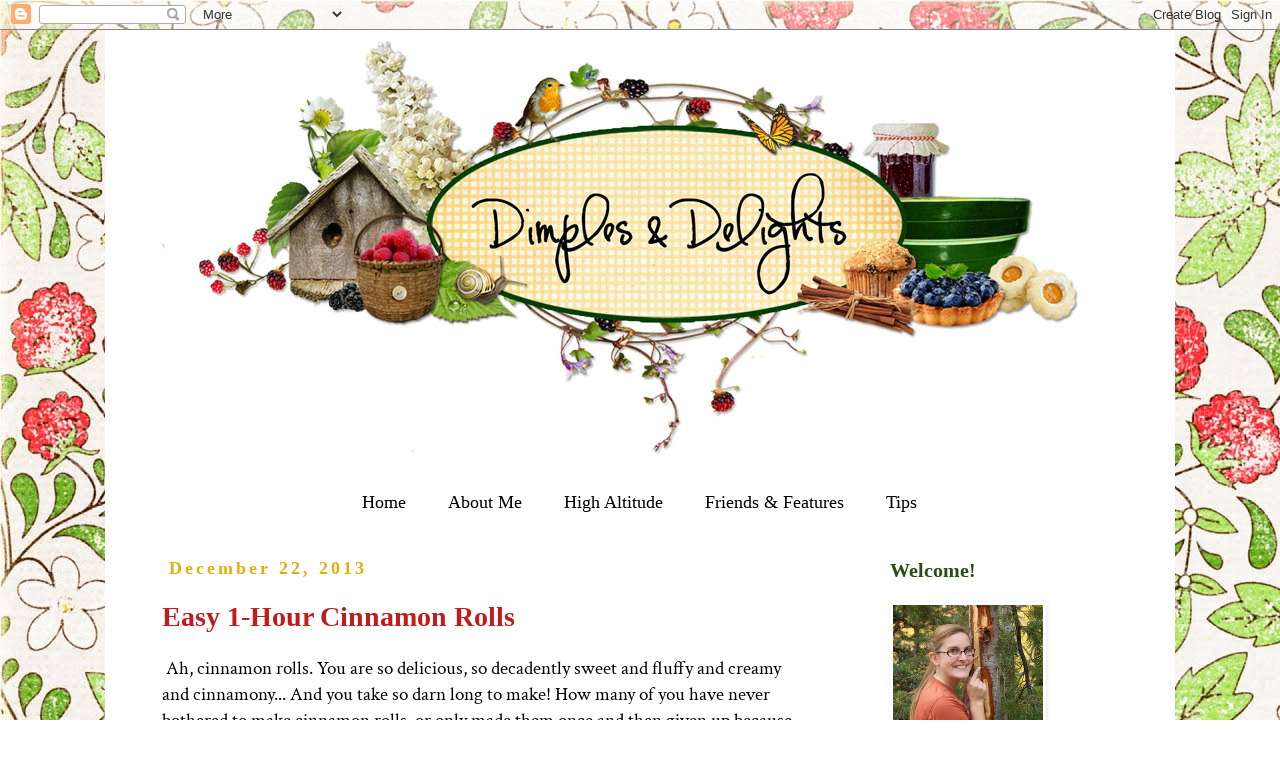

--- FILE ---
content_type: text/html; charset=UTF-8
request_url: https://dimplesanddelights.blogspot.com/2013/12/easy-1-hour-cinnamon-rolls.html
body_size: 22863
content:
<!DOCTYPE html>
<html class='v2' dir='ltr' xmlns='http://www.w3.org/1999/xhtml' xmlns:b='http://www.google.com/2005/gml/b' xmlns:data='http://www.google.com/2005/gml/data' xmlns:expr='http://www.google.com/2005/gml/expr'>
<head>
<link href='https://www.blogger.com/static/v1/widgets/335934321-css_bundle_v2.css' rel='stylesheet' type='text/css'/>
<meta content='width=1100' name='viewport'/>
<meta content='text/html; charset=UTF-8' http-equiv='Content-Type'/>
<meta content='blogger' name='generator'/>
<link href='https://dimplesanddelights.blogspot.com/favicon.ico' rel='icon' type='image/x-icon'/>
<link href='http://dimplesanddelights.blogspot.com/2013/12/easy-1-hour-cinnamon-rolls.html' rel='canonical'/>
<link rel="alternate" type="application/atom+xml" title="Dimples &amp; Delights - Atom" href="https://dimplesanddelights.blogspot.com/feeds/posts/default" />
<link rel="alternate" type="application/rss+xml" title="Dimples &amp; Delights - RSS" href="https://dimplesanddelights.blogspot.com/feeds/posts/default?alt=rss" />
<link rel="service.post" type="application/atom+xml" title="Dimples &amp; Delights - Atom" href="https://www.blogger.com/feeds/8359313870422520118/posts/default" />

<link rel="alternate" type="application/atom+xml" title="Dimples &amp; Delights - Atom" href="https://dimplesanddelights.blogspot.com/feeds/5104308499149565748/comments/default" />
<!--Can't find substitution for tag [blog.ieCssRetrofitLinks]-->
<link href='https://blogger.googleusercontent.com/img/b/R29vZ2xl/AVvXsEiHAP5DWtRpKsVuxy3dww6NhxcW9ErRvGStT-5XRS-2WVeSwOBCYffeGarCltFKlxZXiT6IFIUKpK4lPra5bFQZ3Jmfic7hYj0J8U_hsxKQEOxhtuYAcmvYo0MWNmJnUUwQJH8n8_B24m4/s1600/P1030982.jpg' rel='image_src'/>
<meta content='http://dimplesanddelights.blogspot.com/2013/12/easy-1-hour-cinnamon-rolls.html' property='og:url'/>
<meta content='Easy 1-Hour Cinnamon Rolls' property='og:title'/>
<meta content='     Ah, cinnamon rolls. You are so delicious, so decadently sweet and fluffy and creamy and cinnamony... And you take so darn long to make!...' property='og:description'/>
<meta content='https://blogger.googleusercontent.com/img/b/R29vZ2xl/AVvXsEiHAP5DWtRpKsVuxy3dww6NhxcW9ErRvGStT-5XRS-2WVeSwOBCYffeGarCltFKlxZXiT6IFIUKpK4lPra5bFQZ3Jmfic7hYj0J8U_hsxKQEOxhtuYAcmvYo0MWNmJnUUwQJH8n8_B24m4/w1200-h630-p-k-no-nu/P1030982.jpg' property='og:image'/>
<title>
Dimples &amp; Delights: Easy 1-Hour Cinnamon Rolls
</title>
<style type='text/css'>@font-face{font-family:'Crimson Text';font-style:normal;font-weight:400;font-display:swap;src:url(//fonts.gstatic.com/s/crimsontext/v19/wlp2gwHKFkZgtmSR3NB0oRJfbwhW.ttf)format('truetype');}</style>
<style id='page-skin-1' type='text/css'><!--
/*
-----------------------------------------------
Blogger Template Style
Name:     Simple
Designer: Josh Peterson
URL:      www.noaesthetic.com
----------------------------------------------- */
/* Variable definitions
====================
<Group description="Post Title Color" selector="h3.post-title">
<Variable name="post.title.link.color" description="Link Color" type="color" default="#ff0000"/>
<Variable name="post.title.hover.color" description="Link Hover Color" type="color" default="#0000ff"/>
<Variable name="post.title.color" description="Color on Post Page" type="color" default="#ff00ff"/>
</Group>
<Variable name="keycolor" description="Main Color" type="color" default="#66bbdd"/>
<Group description="Page Text" selector="body">
<Variable name="body.font" description="Font" type="font"
default="normal normal 12px Arial, Tahoma, Helvetica, FreeSans, sans-serif"/>
<Variable name="body.text.color" description="Text Color" type="color" default="#222222"/>
</Group>
<Group description="Backgrounds" selector=".body-fauxcolumns-outer">
<Variable name="body.background.color" description="Outer Background" type="color" default="#66bbdd"/>
<Variable name="content.background.color" description="Main Background" type="color" default="#ffffff"/>
<Variable name="header.background.color" description="Header Background" type="color" default="transparent"/>
</Group>
<Group description="Links" selector=".main-outer">
<Variable name="link.color" description="Link Color" type="color" default="#2288bb"/>
<Variable name="link.visited.color" description="Visited Color" type="color" default="#888888"/>
<Variable name="link.hover.color" description="Hover Color" type="color" default="#33aaff"/>
</Group>
<Group description="Blog Title" selector=".header h1">
<Variable name="header.font" description="Font" type="font"
default="normal normal 60px Arial, Tahoma, Helvetica, FreeSans, sans-serif"/>
<Variable name="header.text.color" description="Title Color" type="color" default="#3399bb" />
</Group>
<Group description="Blog Description" selector=".header .description">
<Variable name="description.text.color" description="Description Color" type="color"
default="#777777" />
</Group>
<Group description="Tabs Text" selector=".tabs-inner .widget li a">
<Variable name="tabs.font" description="Font" type="font"
default="normal normal 14px Arial, Tahoma, Helvetica, FreeSans, sans-serif"/>
<Variable name="tabs.text.color" description="Text Color" type="color" default="#999999"/>
<Variable name="tabs.selected.text.color" description="Selected Color" type="color" default="#000000"/>
</Group>
<Group description="Tabs Background" selector=".tabs-outer .PageList">
<Variable name="tabs.background.color" description="Background Color" type="color" default="#f5f5f5"/>
<Variable name="tabs.selected.background.color" description="Selected Color" type="color" default="#eeeeee"/>
</Group>
<Group description="Post Title" selector="h3.post-title, .comments h4">
<Variable name="post.title.font" description="Font" type="font"
default="normal normal 22px Arial, Tahoma, Helvetica, FreeSans, sans-serif"/>
</Group>
<Group description="Date Header" selector=".date-header">
<Variable name="date.header.color" description="Text Color" type="color"
default="#000000"/>
<Variable name="date.header.background.color" description="Background Color" type="color"
default="transparent"/>
<Variable name="date.header.font" description="Text Font" type="font"
default="normal bold 11px Arial, Tahoma, Helvetica, FreeSans, sans-serif"/>
<Variable name="date.header.padding" description="Date Header Padding" type="string" default="inherit"/>
<Variable name="date.header.letterspacing" description="Date Header Letter Spacing" type="string" default="inherit"/>
<Variable name="date.header.margin" description="Date Header Margin" type="string" default="inherit"/>
</Group>
<Group description="Post Footer" selector=".post-footer">
<Variable name="post.footer.text.color" description="Text Color" type="color" default="#666666"/>
<Variable name="post.footer.background.color" description="Background Color" type="color"
default="#f9f9f9"/>
<Variable name="post.footer.border.color" description="Shadow Color" type="color" default="#eeeeee"/>
</Group>
<Group description="Gadgets" selector="h2">
<Variable name="widget.title.font" description="Title Font" type="font"
default="normal bold 11px Arial, Tahoma, Helvetica, FreeSans, sans-serif"/>
<Variable name="widget.title.text.color" description="Title Color" type="color" default="#000000"/>
<Variable name="widget.alternate.text.color" description="Alternate Color" type="color" default="#999999"/>
</Group>
<Group description="Images" selector=".main-inner">
<Variable name="image.background.color" description="Background Color" type="color" default="#ffffff"/>
<Variable name="image.border.color" description="Border Color" type="color" default="#eeeeee"/>
<Variable name="image.text.color" description="Caption Text Color" type="color" default="#000000"/>
</Group>
<Group description="Accents" selector=".content-inner">
<Variable name="body.rule.color" description="Separator Line Color" type="color" default="#eeeeee"/>
<Variable name="tabs.border.color" description="Tabs Border Color" type="color" default="transparent"/>
</Group>
<Variable name="body.background" description="Body Background" type="background"
color="#ffffff" default="$(color) none repeat scroll top left"/>
<Variable name="body.background.override" description="Body Background Override" type="string" default=""/>
<Variable name="body.background.gradient.cap" description="Body Gradient Cap" type="url"
default="url(//www.blogblog.com/1kt/simple/gradients_light.png)"/>
<Variable name="body.background.gradient.tile" description="Body Gradient Tile" type="url"
default="url(//www.blogblog.com/1kt/simple/body_gradient_tile_light.png)"/>
<Variable name="content.background.color.selector" description="Content Background Color Selector" type="string" default=".content-inner"/>
<Variable name="content.padding" description="Content Padding" type="length" default="10px" min="0" max="100px"/>
<Variable name="content.padding.horizontal" description="Content Horizontal Padding" type="length" default="10px" min="0" max="100px"/>
<Variable name="content.shadow.spread" description="Content Shadow Spread" type="length" default="40px" min="0" max="100px"/>
<Variable name="content.shadow.spread.webkit" description="Content Shadow Spread (WebKit)" type="length" default="5px" min="0" max="100px"/>
<Variable name="content.shadow.spread.ie" description="Content Shadow Spread (IE)" type="length" default="10px" min="0" max="100px"/>
<Variable name="main.border.width" description="Main Border Width" type="length" default="0" min="0" max="10px"/>
<Variable name="header.background.gradient" description="Header Gradient" type="url" default="none"/>
<Variable name="header.shadow.offset.left" description="Header Shadow Offset Left" type="length" default="-1px" min="-50px" max="50px"/>
<Variable name="header.shadow.offset.top" description="Header Shadow Offset Top" type="length" default="-1px" min="-50px" max="50px"/>
<Variable name="header.shadow.spread" description="Header Shadow Spread" type="length" default="1px" min="0" max="100px"/>
<Variable name="header.padding" description="Header Padding" type="length" default="30px" min="0" max="100px"/>
<Variable name="header.border.size" description="Header Border Size" type="length" default="1px" min="0" max="10px"/>
<Variable name="header.bottom.border.size" description="Header Bottom Border Size" type="length" default="1px" min="0" max="10px"/>
<Variable name="header.border.horizontalsize" description="Header Horizontal Border Size" type="length" default="0" min="0" max="10px"/>
<Variable name="description.text.size" description="Description Text Size" type="string" default="140%"/>
<Variable name="tabs.margin.top" description="Tabs Margin Top" type="length" default="0" min="0" max="100px"/>
<Variable name="tabs.margin.side" description="Tabs Side Margin" type="length" default="30px" min="0" max="100px"/>
<Variable name="tabs.background.gradient" description="Tabs Background Gradient" type="url"
default="url(//www.blogblog.com/1kt/simple/gradients_light.png)"/>
<Variable name="tabs.border.width" description="Tabs Border Width" type="length" default="1px" min="0" max="10px"/>
<Variable name="tabs.bevel.border.width" description="Tabs Bevel Border Width" type="length" default="1px" min="0" max="10px"/>
<Variable name="post.margin.bottom" description="Post Bottom Margin" type="length" default="25px" min="0" max="100px"/>
<Variable name="image.border.small.size" description="Image Border Small Size" type="length" default="2px" min="0" max="10px"/>
<Variable name="image.border.large.size" description="Image Border Large Size" type="length" default="5px" min="0" max="10px"/>
<Variable name="page.width.selector" description="Page Width Selector" type="string" default=".region-inner"/>
<Variable name="page.width" description="Page Width" type="string" default="auto"/>
<Variable name="main.section.margin" description="Main Section Margin" type="length" default="15px" min="0" max="100px"/>
<Variable name="main.padding" description="Main Padding" type="length" default="15px" min="0" max="100px"/>
<Variable name="main.padding.top" description="Main Padding Top" type="length" default="30px" min="0" max="100px"/>
<Variable name="main.padding.bottom" description="Main Padding Bottom" type="length" default="30px" min="0" max="100px"/>
<Variable name="paging.background"
color="#ffffff"
description="Background of blog paging area" type="background"
default="transparent none no-repeat scroll top center"/>
<Variable name="footer.bevel" description="Bevel border length of footer" type="length" default="0" min="0" max="10px"/>
<Variable name="mobile.background.overlay" description="Mobile Background Overlay" type="string"
default="transparent none repeat scroll top left"/>
<Variable name="mobile.background.size" description="Mobile Background Size" type="string" default="auto"/>
<Variable name="mobile.button.color" description="Mobile Button Color" type="color" default="#ffffff" />
<Variable name="startSide" description="Side where text starts in blog language" type="automatic" default="left"/>
<Variable name="endSide" description="Side where text ends in blog language" type="automatic" default="right"/>
*/
/* Content
----------------------------------------------- */
body {
font: normal normal 17px Crimson Text;
color: #000000;
background: #ffffff url(//4.bp.blogspot.com/-himXO42U13o/Vw3gyTTX1UI/AAAAAAABV8A/RJtDxbNOw50EciaS6QRgRXMveAGLK0ADgCK4B/s0-r/RR_BerryDelight_Paper%2B%252815%2529.jpg) repeat scroll top left;
padding: 0 0 0 0;
}
html body .region-inner {
min-width: 0;
max-width: 100%;
width: auto;
}
h2 {
font-size: 22px;
}
a:link {
text-decoration:none;
color: #c11b1b;
}
a:visited {
text-decoration:none;
color: #274e13;
}
a:hover {
text-decoration:underline;
color: #e5af0d;
}
.body-fauxcolumn-outer .fauxcolumn-inner {
background: transparent none repeat scroll top left;
_background-image: none;
}
.body-fauxcolumn-outer .cap-top {
position: absolute;
z-index: 1;
height: 400px;
width: 100%;
}
.body-fauxcolumn-outer .cap-top .cap-left {
width: 100%;
background: transparent none repeat-x scroll top left;
_background-image: none;
}
.content-outer {
-moz-box-shadow: 0 0 0 rgba(0, 0, 0, .15);
-webkit-box-shadow: 0 0 0 rgba(0, 0, 0, .15);
-goog-ms-box-shadow: 0 0 0 #333333;
box-shadow: 0 0 0 rgba(0, 0, 0, .15);
margin-bottom: 1px;
}
.content-inner {
padding: 10px 40px;
}
.content-inner {
background-color: #ffffff;
}
/* Header
----------------------------------------------- */
.header-outer {
background: transparent none repeat-x scroll 0 -400px;
_background-image: none;
}
.Header h1 {
font: normal normal 40px 'Trebuchet MS',Trebuchet,Verdana,sans-serif;
color: #000000;
text-shadow: 0 0 0 rgba(0, 0, 0, .2);
}
.Header h1 a {
color: #000000;
}
.Header .description {
font-size: 18px;
color: #000000;
}
.header-inner .Header .titlewrapper {
padding: 22px 0;
}
.header-inner .Header .descriptionwrapper {
padding: 0 0;
}
/* Tabs
----------------------------------------------- */
.tabs-inner .section:first-child {
border-top: 0 solid rgba(0, 0, 0, 0);
}
.tabs-inner .section:first-child ul {
margin-top: -1px;
border-top: 1px solid rgba(0, 0, 0, 0);
border-left: 1px solid rgba(0, 0, 0, 0);
border-right: 1px solid rgba(0, 0, 0, 0);
}
.tabs-inner .widget ul {
background: transparent none repeat-x scroll 0 -800px;
_background-image: none;
border-bottom: 1px solid rgba(0, 0, 0, 0);
margin-top: 0;
margin-left: -30px;
margin-right: -30px;
}
.tabs-inner .widget li a {
display: inline-block;
padding: .6em 1em;
font: normal normal 18px pea_c-squaredregular;
color: #000000;
border-left: 1px solid #ffffff;
border-right: 1px solid rgba(0, 0, 0, 0);
}
.tabs-inner .widget li:first-child a {
border-left: none;
}
.tabs-inner .widget li.selected a, .tabs-inner .widget li a:hover {
color: #000000;
background-color: #c11b1b;
text-decoration: none;
}
/* Columns
----------------------------------------------- */
.main-outer {
border-top: 0 solid transparent;
}
.fauxcolumn-left-outer .fauxcolumn-inner {
border-right: 1px solid transparent;
}
.fauxcolumn-right-outer .fauxcolumn-inner {
border-left: 1px solid transparent;
}
/* Headings
----------------------------------------------- */
div.widget > h2,
div.widget h2.title {
margin: 0 0 1em 0;
font: normal bold 20px pea_c-squaredregular;
color: #274e13;
}
/* Widgets
----------------------------------------------- */
.widget .zippy {
color: #c11b1b;
text-shadow: 2px 2px 1px rgba(0, 0, 0, .1);
}
.widget .popular-posts ul {
list-style: none;
}
/* Posts
----------------------------------------------- */
h2.date-header {
font: normal bold 18px pea_c-squaredregular;
}
.date-header span {
background-color: rgba(0, 0, 0, 0);
color: #e5af0d;
padding: 0.4em;
letter-spacing: 3px;
margin: inherit;
}
.main-inner {
padding-top: 35px;
padding-bottom: 65px;
}
.main-inner .column-center-inner {
padding: 0 0;
}
.main-inner .column-center-inner .section {
margin: 0 1em;
}
.post {
margin: 0 0 45px 0;
}
h3.post-title, .comments h4 {
font: normal bold 28px pea_c-squaredregular;
margin: .75em 0 0;
}
.post-body {
font-size: 110%;
line-height: 1.4;
position: relative;
}
.post-body img, .post-body .tr-caption-container, .Profile img, .Image img,
.BlogList .item-thumbnail img {
padding: 2px;
background: rgba(0, 0, 0, 0);
border: 1px solid rgba(0, 0, 0, 0);
-moz-box-shadow: 1px 1px 5px rgba(0, 0, 0, .1);
-webkit-box-shadow: 1px 1px 5px rgba(0, 0, 0, .1);
box-shadow: 1px 1px 5px rgba(0, 0, 0, .1);
}
.post-body img, .post-body .tr-caption-container {
padding: 5px;
}
.post-body .tr-caption-container {
color: #660000;
}
.post-body .tr-caption-container img {
padding: 0;
background: transparent;
border: none;
-moz-box-shadow: 0 0 0 rgba(0, 0, 0, .1);
-webkit-box-shadow: 0 0 0 rgba(0, 0, 0, .1);
box-shadow: 0 0 0 rgba(0, 0, 0, .1);
}
.post-header {
margin: 0 0 1.5em;
line-height: 1.6;
font-size: 90%;
}
.post-footer {
margin: 20px -2px 0;
padding: 5px 10px;
color: #000000;
background-color: rgba(0, 0, 0, 0);
border-bottom: 1px solid rgba(0, 0, 0, 0);
line-height: 1.6;
font-size: 90%;
}
#comments .comment-author {
padding-top: 1.5em;
border-top: 1px solid transparent;
background-position: 0 1.5em;
}
#comments .comment-author:first-child {
padding-top: 0;
border-top: none;
}
.avatar-image-container {
margin: .2em 0 0;
}
#comments .avatar-image-container img {
border: 1px solid rgba(0, 0, 0, 0);
}
/* Comments
----------------------------------------------- */
.comments .comments-content .icon.blog-author {
background-repeat: no-repeat;
background-image: url([data-uri]);
}
.comments .comments-content .loadmore a {
border-top: 1px solid #c11b1b;
border-bottom: 1px solid #c11b1b;
}
.comments .comment-thread.inline-thread {
background-color: rgba(0, 0, 0, 0);
}
.comments .continue {
border-top: 2px solid #c11b1b;
}
/* Accents
---------------------------------------------- */
.section-columns td.columns-cell {
border-left: 1px solid transparent;
}
.blog-pager {
background: transparent url(//www.blogblog.com/1kt/simple/paging_dot.png) repeat-x scroll top center;
}
.blog-pager-older-link, .home-link,
.blog-pager-newer-link {
background-color: #ffffff;
padding: 5px;
}
.footer-outer {
border-top: 1px dashed #bbbbbb;
}
/* Mobile
----------------------------------------------- */
body.mobile  {
background-size: auto;
}
.mobile .body-fauxcolumn-outer {
background: transparent none repeat scroll top left;
}
.mobile .body-fauxcolumn-outer .cap-top {
background-size: 100% auto;
}
.mobile .content-outer {
-webkit-box-shadow: 0 0 3px rgba(0, 0, 0, .15);
box-shadow: 0 0 3px rgba(0, 0, 0, .15);
}
.mobile .tabs-inner .widget ul {
margin-left: 0;
margin-right: 0;
}
.mobile .post {
margin: 0;
}
.mobile .main-inner .column-center-inner .section {
margin: 0;
}
.mobile .date-header span {
padding: 0.1em 10px;
margin: 0 -10px;
}
.mobile h3.post-title {
margin: 0;
}
.mobile .blog-pager {
background: transparent none no-repeat scroll top center;
}
.mobile .footer-outer {
border-top: none;
}
.mobile .main-inner, .mobile .footer-inner {
background-color: #ffffff;
}
.mobile-index-contents {
color: #000000;
}
.mobile-link-button {
background-color: #c11b1b;
}
.mobile-link-button a:link, .mobile-link-button a:visited {
color: #274e13;
}
.mobile .tabs-inner .section:first-child {
border-top: none;
}
.mobile .tabs-inner .PageList .widget-content {
background-color: #c11b1b;
color: #000000;
border-top: 1px solid rgba(0, 0, 0, 0);
border-bottom: 1px solid rgba(0, 0, 0, 0);
}
.mobile .tabs-inner .PageList .widget-content .pagelist-arrow {
border-left: 1px solid rgba(0, 0, 0, 0);
}
.PageList {text-align:center !important;}
.PageList li {display:inline !important; float:none !important;}
#header-inner {
background-position: center !important;
width: 100% !important;
text-align: center;
}
#header-inner img {
margin: auto;
}
.tabs-cap-top, .tabs-cap-bottom, .tabs-outer, .PageList, .PageList ul, .PageList
.widget-content {border:none !important; background: none !important;
-moz-box-shadow:none
!important;  -webkit-box-shadow:none !important; box-shadow:none
!important;}.tabs-inner .section {border:none !important;}@font-face {
font-family: 'pea_c-squaredregular';
src: url('https://dl.dropboxusercontent.com/u/112402662/peacsquared-webfont.eot');
src: url('https://dl.dropboxusercontent.com/u/112402662/peacsquared-webfont.eot?#iefix') format('embedded-opentype'),
url('https://dl.dropboxusercontent.com/u/112402662/peacsquared-webfont.woff2') format('woff2'),
url('https://dl.dropboxusercontent.com/u/112402662/peacsquared-webfont.woff') format('woff'),
url('https://dl.dropboxusercontent.com/u/112402662/peacsquared-webfont.ttf') format('truetype'),
url('https://dl.dropboxusercontent.com/u/112402662/peacsquared-webfont.svg#pea_c-squaredregular') format('svg');
font-weight: normal;
font-style: normal;
}
.column-left-outer .column-left-inner{
padding: 0;
}
#sidebar-left-1{
margin: 0;
}
.column-left-outer .column-left-inner {
margin-left: -60px;
}
.column-right-outer .column-right-inner{
padding-left: 30px;
}
#sidebar-right-1{
margin-left: 35px;
}
#header-inner {background-position: center !important; width: 100% !important;}.tabs-inner .widget li.selected a {background:transparent}
h3.post-title { color:#c11b1b; }
h3.post-title a, h3.post-title a:visited { color:#c11b1b; }
h3.post-title a:hover { color:#274e13; }

--></style>
<style id='template-skin-1' type='text/css'><!--
body {
min-width: 1070px;
}
.content-outer, .content-fauxcolumn-outer, .region-inner {
min-width: 1070px;
max-width: 1070px;
_width: 1070px;
}
.main-inner .columns {
padding-left: 0;
padding-right: 310px;
}
.main-inner .fauxcolumn-center-outer {
left: 0;
right: 310px;
/* IE6 does not respect left and right together */
_width: expression(this.parentNode.offsetWidth -
parseInt("0") -
parseInt("310px") + 'px');
}
.main-inner .fauxcolumn-left-outer {
width: 0;
}
.main-inner .fauxcolumn-right-outer {
width: 310px;
}
.main-inner .column-left-outer {
width: 0;
right: 100%;
margin-left: -0;
}
.main-inner .column-right-outer {
width: 310px;
margin-right: -310px;
}
#layout {
min-width: 0;
}
#layout .content-outer {
min-width: 0;
width: 800px;
}
#layout .region-inner {
min-width: 0;
width: auto;
}
body#layout div.add_widget {
padding: 8px;
}
body#layout div.add_widget a {
margin-left: 32px;
}
--></style>
<link href='https://www.blogger.com/dyn-css/authorization.css?targetBlogID=8359313870422520118&amp;zx=7cbe758f-3f09-4f65-a86f-e6ceaa33a3e8' media='none' onload='if(media!=&#39;all&#39;)media=&#39;all&#39;' rel='stylesheet'/><noscript><link href='https://www.blogger.com/dyn-css/authorization.css?targetBlogID=8359313870422520118&amp;zx=7cbe758f-3f09-4f65-a86f-e6ceaa33a3e8' rel='stylesheet'/></noscript>
<meta name='google-adsense-platform-account' content='ca-host-pub-1556223355139109'/>
<meta name='google-adsense-platform-domain' content='blogspot.com'/>

</head>
<body class='loading'>
<div class='navbar section' id='navbar' name='Navbar'><div class='widget Navbar' data-version='1' id='Navbar1'><script type="text/javascript">
    function setAttributeOnload(object, attribute, val) {
      if(window.addEventListener) {
        window.addEventListener('load',
          function(){ object[attribute] = val; }, false);
      } else {
        window.attachEvent('onload', function(){ object[attribute] = val; });
      }
    }
  </script>
<div id="navbar-iframe-container"></div>
<script type="text/javascript" src="https://apis.google.com/js/platform.js"></script>
<script type="text/javascript">
      gapi.load("gapi.iframes:gapi.iframes.style.bubble", function() {
        if (gapi.iframes && gapi.iframes.getContext) {
          gapi.iframes.getContext().openChild({
              url: 'https://www.blogger.com/navbar/8359313870422520118?po\x3d5104308499149565748\x26origin\x3dhttps://dimplesanddelights.blogspot.com',
              where: document.getElementById("navbar-iframe-container"),
              id: "navbar-iframe"
          });
        }
      });
    </script><script type="text/javascript">
(function() {
var script = document.createElement('script');
script.type = 'text/javascript';
script.src = '//pagead2.googlesyndication.com/pagead/js/google_top_exp.js';
var head = document.getElementsByTagName('head')[0];
if (head) {
head.appendChild(script);
}})();
</script>
</div></div>
<div class='body-fauxcolumns'>
<div class='fauxcolumn-outer body-fauxcolumn-outer'>
<div class='cap-top'>
<div class='cap-left'></div>
<div class='cap-right'></div>
</div>
<div class='fauxborder-left'>
<div class='fauxborder-right'></div>
<div class='fauxcolumn-inner'>
</div>
</div>
<div class='cap-bottom'>
<div class='cap-left'></div>
<div class='cap-right'></div>
</div>
</div>
</div>
<div class='content'>
<div class='content-fauxcolumns'>
<div class='fauxcolumn-outer content-fauxcolumn-outer'>
<div class='cap-top'>
<div class='cap-left'></div>
<div class='cap-right'></div>
</div>
<div class='fauxborder-left'>
<div class='fauxborder-right'></div>
<div class='fauxcolumn-inner'>
</div>
</div>
<div class='cap-bottom'>
<div class='cap-left'></div>
<div class='cap-right'></div>
</div>
</div>
</div>
<div class='content-outer'>
<div class='content-cap-top cap-top'>
<div class='cap-left'></div>
<div class='cap-right'></div>
</div>
<div class='fauxborder-left content-fauxborder-left'>
<div class='fauxborder-right content-fauxborder-right'></div>
<div class='content-inner'>
<header>
<div class='header-outer'>
<div class='header-cap-top cap-top'>
<div class='cap-left'></div>
<div class='cap-right'></div>
</div>
<div class='fauxborder-left header-fauxborder-left'>
<div class='fauxborder-right header-fauxborder-right'></div>
<div class='region-inner header-inner'>
<div class='header section' id='header' name='Header'><div class='widget Header' data-version='1' id='Header1'>
<div id='header-inner'>
<a href='https://dimplesanddelights.blogspot.com/' style='display: block'>
<img alt='Dimples &amp; Delights' height='417px; ' id='Header1_headerimg' src='https://blogger.googleusercontent.com/img/b/R29vZ2xl/AVvXsEheVxISxHQoOwHn5BPVMZWPBCTEl_rEC1OUeGA8r8NzgLz7fBAtfa9Zn9mqtDZ_d6IoP4LOQeRbfRxF0m6stR5G1INNSrd0ApdXyIh_uofadR3lJSbB_wTL70EC6mjDkVrIiIbFNohaPtU0/s1600-r/New+Header.jpg' style='display: block' width='975px; '/>
</a>
<div class='descriptionwrapper'>
<p class='description'>
<span>
</span>
</p>
</div>
</div>
</div></div>
</div>
</div>
<div class='header-cap-bottom cap-bottom'>
<div class='cap-left'></div>
<div class='cap-right'></div>
</div>
</div>
</header>
<div class='tabs-outer'>
<div class='tabs-cap-top cap-top'>
<div class='cap-left'></div>
<div class='cap-right'></div>
</div>
<div class='fauxborder-left tabs-fauxborder-left'>
<div class='fauxborder-right tabs-fauxborder-right'></div>
<div class='region-inner tabs-inner'>
<div class='tabs section' id='crosscol' name='Cross-Column'><div class='widget PageList' data-version='1' id='PageList1'>
<h2>
Tabs
</h2>
<div class='widget-content'>
<ul>
<li>
<a href='https://dimplesanddelights.blogspot.com/'>
Home
</a>
</li>
<li>
<a href='https://dimplesanddelights.blogspot.com/p/about-me.html'>
About Me
</a>
</li>
<li>
<a href='https://dimplesanddelights.blogspot.com/p/high-altitude.html'>
High Altitude
</a>
</li>
<li>
<a href='https://dimplesanddelights.blogspot.com/p/friends-features.html'>
Friends &amp; Features
</a>
</li>
<li>
<a href='https://dimplesanddelights.blogspot.com/p/tips.html'>
Tips
</a>
</li>
</ul>
<div class='clear'></div>
</div>
</div></div>
<div class='tabs no-items section' id='crosscol-overflow' name='Cross-Column 2'></div>
</div>
</div>
<div class='tabs-cap-bottom cap-bottom'>
<div class='cap-left'></div>
<div class='cap-right'></div>
</div>
</div>
<div class='main-outer'>
<div class='main-cap-top cap-top'>
<div class='cap-left'></div>
<div class='cap-right'></div>
</div>
<div class='fauxborder-left main-fauxborder-left'>
<div class='fauxborder-right main-fauxborder-right'></div>
<div class='region-inner main-inner'>
<div class='columns fauxcolumns'>
<div class='fauxcolumn-outer fauxcolumn-center-outer'>
<div class='cap-top'>
<div class='cap-left'></div>
<div class='cap-right'></div>
</div>
<div class='fauxborder-left'>
<div class='fauxborder-right'></div>
<div class='fauxcolumn-inner'>
</div>
</div>
<div class='cap-bottom'>
<div class='cap-left'></div>
<div class='cap-right'></div>
</div>
</div>
<div class='fauxcolumn-outer fauxcolumn-left-outer'>
<div class='cap-top'>
<div class='cap-left'></div>
<div class='cap-right'></div>
</div>
<div class='fauxborder-left'>
<div class='fauxborder-right'></div>
<div class='fauxcolumn-inner'>
</div>
</div>
<div class='cap-bottom'>
<div class='cap-left'></div>
<div class='cap-right'></div>
</div>
</div>
<div class='fauxcolumn-outer fauxcolumn-right-outer'>
<div class='cap-top'>
<div class='cap-left'></div>
<div class='cap-right'></div>
</div>
<div class='fauxborder-left'>
<div class='fauxborder-right'></div>
<div class='fauxcolumn-inner'>
</div>
</div>
<div class='cap-bottom'>
<div class='cap-left'></div>
<div class='cap-right'></div>
</div>
</div>
<!-- corrects IE6 width calculation -->
<div class='columns-inner'>
<div class='column-center-outer'>
<div class='column-center-inner'>
<div class='main section' id='main' name='Main'><div class='widget Blog' data-version='1' id='Blog1'>
<div class='blog-posts hfeed'>

                                        <div class="date-outer">
                                      
<h2 class='date-header'>
<span>
December 22, 2013
</span>
</h2>

                                        <div class="date-posts">
                                      
<div class='post-outer'>
<div class='post hentry uncustomized-post-template' itemprop='blogPost' itemscope='itemscope' itemtype='http://schema.org/BlogPosting'>
<meta content='https://blogger.googleusercontent.com/img/b/R29vZ2xl/AVvXsEiHAP5DWtRpKsVuxy3dww6NhxcW9ErRvGStT-5XRS-2WVeSwOBCYffeGarCltFKlxZXiT6IFIUKpK4lPra5bFQZ3Jmfic7hYj0J8U_hsxKQEOxhtuYAcmvYo0MWNmJnUUwQJH8n8_B24m4/s1600/P1030982.jpg' itemprop='image_url'/>
<meta content='8359313870422520118' itemprop='blogId'/>
<meta content='5104308499149565748' itemprop='postId'/>
<a name='5104308499149565748'></a>
<h3 class='post-title entry-title' itemprop='name'>
Easy 1-Hour Cinnamon Rolls
</h3>
<div class='post-header'>
<div class='post-header-line-1'></div>
</div>
<div class='post-body entry-content' id='post-body-5104308499149565748' itemprop='description articleBody'>
<div class="separator" style="clear: both; text-align: center;">
</div>
<div class="separator" style="clear: both; text-align: center;">
</div>
&nbsp;Ah, cinnamon rolls. You are so delicious, so decadently sweet and fluffy and creamy and cinnamony... And you take so darn long to make! How many of you have never bothered to make cinnamon rolls, or only made them once and then given up because they just take forever?? Hands up! Yep, I'm with you. Who wants to start them the night before, or wake up hours before everyone else? Especially on a holiday?? Not me! When I first read this recipe, I was skeptical. Could they really be that good? What are we sacrificing to get them done so fast? But finally I tried it, and let me tell you:<br />
<br />
I'm never going back. And neither will you. This is The One.<br />
<div class="separator" style="clear: both; text-align: center;">
<a href="https://blogger.googleusercontent.com/img/b/R29vZ2xl/AVvXsEiHAP5DWtRpKsVuxy3dww6NhxcW9ErRvGStT-5XRS-2WVeSwOBCYffeGarCltFKlxZXiT6IFIUKpK4lPra5bFQZ3Jmfic7hYj0J8U_hsxKQEOxhtuYAcmvYo0MWNmJnUUwQJH8n8_B24m4/s1600/P1030982.jpg" imageanchor="1" style="margin-left: 1em; margin-right: 1em;"><img border="0" height="480" src="https://blogger.googleusercontent.com/img/b/R29vZ2xl/AVvXsEiHAP5DWtRpKsVuxy3dww6NhxcW9ErRvGStT-5XRS-2WVeSwOBCYffeGarCltFKlxZXiT6IFIUKpK4lPra5bFQZ3Jmfic7hYj0J8U_hsxKQEOxhtuYAcmvYo0MWNmJnUUwQJH8n8_B24m4/s1600/P1030982.jpg" width="640" /></a></div>
<div class="separator" style="clear: both; text-align: center;">
</div>
<u><b></b></u>

<br />
<a name="more"></a><br />
<u><b>Easy 1-Hour Cinnamon Rolls</b></u> (adapted slightly from&nbsp;<a href="http://www.gimmesomeoven.com/1-hour-easy-cinnamon-rolls-recipe/">Gimme Some Oven</a>)<br />
<a href="https://sites.google.com/site/dimplesrecipes/easy-1-hour-cinnamon-rolls">Printable Recipe</a><br />
<br />
<b>For the Dough:</b><br />
1 cup milk<br />
1/4 cup butter, cut into 4 pieces<br />
3 1/2 cups all-purpose flour<br />
1/4 cup granulated sugar<br />
1/2 tsp salt<br />
1 packet instant yeast (about 2 1/4 tsp)<br />
1 egg<br />
<div>
<br />
<b>For the Filling:</b><br />
1/2 cup granulated sugar<br />
1/2 cup packed brown sugar<br />
3 Tbsp. ground cinnamon</div>
<div>
1/2 tsp nutmeg</div>
<div>
a pinch of salt<br />
1/2 cup butter, (completely) softened</div>
<div>
<br />
<b>Cream Cheese Icing:</b><br />
1/2 cup butter, softened<br />
1/4 cup cream cheese, softened<br />
1 1/2 cups powdered sugar<br />
1-2 Tbsp. milk (if needed)<br />
<br />
Combine milk and butter in a microwave-safe bowl or glass measuring cup. Heat on high for 1 minute, then remove and stir. Continue heating (and stirring) in 30 second intervals, until the butter is melted and the milk is warm, but not hot. If it ended up too hot, let it sit a few minutes to cool.<br />
<br />
In a large bowl (or stand mixer) whisk together 3 cups of the flour, salt, yeast, and sugar. Add the egg and milk/butter mixture, mix (medium low speed, with dough hook if using a mixer) until combined. Add the remaining flour, 1/4 cup at a time, beating well after each addition until incorporated. Give it a minute after each 1/4 cup before adding more flour. When the dough comes away from the walls of the bowl, but still barely stuck at the bottom, you have enough flour. Knead dough for 8 minutes. Form dough into a soft ball and cover with plastic wrap or a damp clean towel for 10 minutes<br />
<br />
Prepare your filling! Stir together the sugars, spices and salt in a medium bowl. Make sure your butter is softened and smear-able.<br />
<br /></div>
<div>
After resting, turn the dough out onto a lightly floured work surface. Roll the dough out into a rectangle, about 10 by 20 inches. Spread the softened butter over the whole surface of the dough.<br />
<div class="separator" style="clear: both; text-align: center;">
<a href="https://blogger.googleusercontent.com/img/b/R29vZ2xl/AVvXsEiYKcWEUR_H1my_rse97egGQb9g1hZ808wFHTSyTbn_vVOHJIcLo8nM0t3QdgtmmEsEQeILmg7_ncezjtQ3p862BKZiGRXw6FrbSbv7OkP27deA1kzPwzbnnjlDjm1eCEqwYiCbsWiwLLk/s1600/P1030906.jpg" imageanchor="1" style="margin-left: 1em; margin-right: 1em;"><img border="0" height="300" src="https://blogger.googleusercontent.com/img/b/R29vZ2xl/AVvXsEiYKcWEUR_H1my_rse97egGQb9g1hZ808wFHTSyTbn_vVOHJIcLo8nM0t3QdgtmmEsEQeILmg7_ncezjtQ3p862BKZiGRXw6FrbSbv7OkP27deA1kzPwzbnnjlDjm1eCEqwYiCbsWiwLLk/s1600/P1030906.jpg" width="400" /></a></div>
(You can use a knife or a spatula, honestly, I just used my hands. It may seem like a lot of butter: Use it ALL!) Sprinkle the cinnamon sugar mixture over the butter, leaving a 1/2 inch border on one of the long edges.</div>
<div>
<br />
Beginning at the long edge <i>without</i> the sugarless border, tightly roll up the dough. Pinch the seam together at the end (hence that border we left!)<br />
<div class="separator" style="clear: both; text-align: center;">
<a href="https://blogger.googleusercontent.com/img/b/R29vZ2xl/AVvXsEhvL1mCAkRNVJjVH66O7USMpcTn-lUW3pegX63IHTt_yLttw-WD-K6IlQDPD_ZSAumzPWXt-xjsnkT2qgKDuMH7CMgteOFRgK3MiCsSsXRXeKJjcSwqyz3tighGzUK_I9O67AdIqOal2Lo/s1600/P1030907.jpg" imageanchor="1" style="margin-left: 1em; margin-right: 1em;"><img border="0" height="300" src="https://blogger.googleusercontent.com/img/b/R29vZ2xl/AVvXsEhvL1mCAkRNVJjVH66O7USMpcTn-lUW3pegX63IHTt_yLttw-WD-K6IlQDPD_ZSAumzPWXt-xjsnkT2qgKDuMH7CMgteOFRgK3MiCsSsXRXeKJjcSwqyz3tighGzUK_I9O67AdIqOal2Lo/s1600/P1030907.jpg" width="400" /></a></div>
Cut into 12 rolls. (Dental floss is awesome for cutting these without squishing them, but a knife works just fine too!)<br />
<div class="separator" style="clear: both; text-align: center;">
<a href="https://blogger.googleusercontent.com/img/b/R29vZ2xl/AVvXsEglZYXaQlVC4q1HvznRHTDTJ3G5jwJdgr0GTgW1zBm3a1CSlYcW9qM1-brXQqAYCA-FskZZ-nbEk_Dy1oT6WxK_Fa3A9aRPN3Rnht9T7B7FVJm44mq0SBzKndGc_p4IfTzE2f8SaTzOr10/s1600/P1030908.jpg" imageanchor="1" style="margin-left: 1em; margin-right: 1em;"><img border="0" height="300" src="https://blogger.googleusercontent.com/img/b/R29vZ2xl/AVvXsEglZYXaQlVC4q1HvznRHTDTJ3G5jwJdgr0GTgW1zBm3a1CSlYcW9qM1-brXQqAYCA-FskZZ-nbEk_Dy1oT6WxK_Fa3A9aRPN3Rnht9T7B7FVJm44mq0SBzKndGc_p4IfTzE2f8SaTzOr10/s1600/P1030908.jpg" width="400" /></a></div>
Place each of the cut cinnamon rolls into greased dishes: two 8 inch pans or a 9x13 pan. Cover with plastic wrap and place in a <i>warm </i>place to rise for 25-30 minutes. (I like to start preheating my oven at this point and place the pan on top while it's rising.) They aren't going to rise TONS, don't worry about that. As long as they've "poofed" a little you're fine.&nbsp;</div>
<div>
<br /></div>
<div>
Uncover your rolls and bake them in a 350 degree oven for 20-25 minutes, until golden brown. Remove and let cool a few minutes before frosting.<br />
<div class="separator" style="clear: both; text-align: center;">
<a href="https://blogger.googleusercontent.com/img/b/R29vZ2xl/AVvXsEjEd8mq9kDYorNI6vl8uhXBXkHbdSajcv9E_L5A60JvPBAeKG27A3KDMbr-sImFS1SFJWwtb_ZrkVKq3PbRpXQgvUTKlc3vMfwg3drVZVRUmSXagOTF3AJfqiYBCBe0-CPDeN8DJUgbiLE/s1600/P1030914.jpg" imageanchor="1" style="margin-left: 1em; margin-right: 1em;"><img border="0" height="300" src="https://blogger.googleusercontent.com/img/b/R29vZ2xl/AVvXsEjEd8mq9kDYorNI6vl8uhXBXkHbdSajcv9E_L5A60JvPBAeKG27A3KDMbr-sImFS1SFJWwtb_ZrkVKq3PbRpXQgvUTKlc3vMfwg3drVZVRUmSXagOTF3AJfqiYBCBe0-CPDeN8DJUgbiLE/s1600/P1030914.jpg" width="400" /></a></div>
<br />
<b>Icing:</b><br />
Whisk softened butter and cream cheese together until combined. Add the powdered sugar and whisk vigorously till combined, adding a Tb or two of milk if it is too stiff. (You can do all this in a mixer too, of course)<br />
<div class="separator" style="clear: both; text-align: center;">
<a href="https://blogger.googleusercontent.com/img/b/R29vZ2xl/AVvXsEjsSAdu4j97dRuL8QFoBJh9WYwt-YfDGxzOkKw-cCwOzdeWj2wdR1yAffewHZrxJlX5LfwE9d1mFTy4HCme_YpYp4wQ139YiaAN8L2UVNd60XeQHd2P8QHoyQD7l8N9j_-P6qJ9jvHFWHU/s1600/P1030985.jpg" imageanchor="1" style="margin-left: 1em; margin-right: 1em;"><img border="0" height="300" src="https://blogger.googleusercontent.com/img/b/R29vZ2xl/AVvXsEjsSAdu4j97dRuL8QFoBJh9WYwt-YfDGxzOkKw-cCwOzdeWj2wdR1yAffewHZrxJlX5LfwE9d1mFTy4HCme_YpYp4wQ139YiaAN8L2UVNd60XeQHd2P8QHoyQD7l8N9j_-P6qJ9jvHFWHU/s1600/P1030985.jpg" width="400" /></a></div>
<div class="separator" style="clear: both; text-align: center;">
</div>
<div class="separator" style="clear: both; text-align: center;">
</div>
<div class="" style="clear: both; text-align: center;">
In the interest of full disclosure, I admit these really are more like hour-and-a-half rolls. But STILL!! So FAST!! And so EASY!!</div>
<div class="separator" style="clear: both; text-align: center;">
<a href="https://blogger.googleusercontent.com/img/b/R29vZ2xl/AVvXsEgSz2SgACoA4oVZc5HaB4mSmIdloAFeQRtMoRB12HDGymtB5lsQvITLCX1HbMTsOI_3ynVs6sg1ymaaptsrRk6qOUX1aN0XJnFJkkp4TW_N0GpvcIEhG9Eu_8XQGYzLPphrZyO1Vh2cQYU/s1600/P1030989.jpg" imageanchor="1" style="margin-left: 1em; margin-right: 1em;"><img border="0" height="300" src="https://blogger.googleusercontent.com/img/b/R29vZ2xl/AVvXsEgSz2SgACoA4oVZc5HaB4mSmIdloAFeQRtMoRB12HDGymtB5lsQvITLCX1HbMTsOI_3ynVs6sg1ymaaptsrRk6qOUX1aN0XJnFJkkp4TW_N0GpvcIEhG9Eu_8XQGYzLPphrZyO1Vh2cQYU/s1600/P1030989.jpg" width="400" /></a></div>
<div class="separator" style="clear: both; text-align: center;">
</div>
<div class="separator" style="clear: both; text-align: center;">
</div>
&nbsp;And are they delicious? Oh my <i>heavens. </i>They're incredible. Possibly the best I've ever had. Definitely the best I've ever made. There is literally no reason to make them any other way. Unless you like taking forever. When I asked the Geologist what he thought, if there were any flaws, his only criticism was, "There's not enough chocolate in them." This is our family's new cinnamon roll recipe!<br />
<div class="separator" style="clear: both; text-align: center;">
<a href="https://blogger.googleusercontent.com/img/b/R29vZ2xl/AVvXsEhXcym4u0VdYpEr3YRWmiIMUsDpjm6GvHQiIqPmMrLrW4hZ9R6Yo8mjew1Juv6Fo2icGzd1QE0q0LnYui7KvphQ5gq2sN6sWeKwYrlE9vfuDsegFtSduaVL3RltjEWQUWAYCxBY7DI_rTA/s1600/P1030932.jpg" imageanchor="1" style="margin-left: 1em; margin-right: 1em;"><img border="0" height="300" src="https://blogger.googleusercontent.com/img/b/R29vZ2xl/AVvXsEhXcym4u0VdYpEr3YRWmiIMUsDpjm6GvHQiIqPmMrLrW4hZ9R6Yo8mjew1Juv6Fo2icGzd1QE0q0LnYui7KvphQ5gq2sN6sWeKwYrlE9vfuDsegFtSduaVL3RltjEWQUWAYCxBY7DI_rTA/s1600/P1030932.jpg" width="400" /></a></div>
They rise high and soft and fluffy, crisp around the edges just like I like them, loaded with gooey sugary-cinnamon decadence, and that cream cheese frosting is killer. The <i>perfect</i> cinnamon roll! Soooo good. Really, I can't believe it, but it's true. Toss your old recipe and try this one!! It's a revolution!!</div>
<div style='clear: both;'></div>
</div>
<div class='post-footer'>
<div class='post-footer-line post-footer-line-1'>
<span class='post-author vcard'>
Posted by
<span class='fn' itemprop='author' itemscope='itemscope' itemtype='http://schema.org/Person'>
<meta content='https://www.blogger.com/profile/10419620659567929127' itemprop='url'/>
<a class='g-profile' href='https://www.blogger.com/profile/10419620659567929127' rel='author' title='author profile'>
<span itemprop='name'>
April
</span>
</a>
</span>
</span>
<span class='post-timestamp'>
on
<meta content='http://dimplesanddelights.blogspot.com/2013/12/easy-1-hour-cinnamon-rolls.html' itemprop='url'/>
<a class='timestamp-link' href='https://dimplesanddelights.blogspot.com/2013/12/easy-1-hour-cinnamon-rolls.html' rel='bookmark' title='permanent link'>
<abbr class='published' itemprop='datePublished' title='2013-12-22T17:08:00-07:00'>
5:08&#8239;PM
</abbr>
</a>
</span>
<span class='reaction-buttons'>
</span>
<span class='post-comment-link'>
</span>
<span class='post-backlinks post-comment-link'>
</span>
<span class='post-icons'>
<span class='item-control blog-admin pid-260653540'>
<a href='https://www.blogger.com/post-edit.g?blogID=8359313870422520118&postID=5104308499149565748&from=pencil' title='Edit Post'>
<img alt='' class='icon-action' height='18' src='//img2.blogblog.com/img/icon18_edit_allbkg.gif' width='18'/>
</a>
</span>
</span>
<div class='post-share-buttons goog-inline-block'>
</div>
</div>
<div class='post-footer-line post-footer-line-2'>
<span class='post-labels'>
Labels:
<a href='https://dimplesanddelights.blogspot.com/search/label/Breakfast' rel='tag'>
Breakfast
</a>

                                              ,
                                            
<a href='https://dimplesanddelights.blogspot.com/search/label/Treats' rel='tag'>
Treats
</a>
</span>
</div>
<div class='post-footer-line post-footer-line-3'>
<span class='post-location'>
</span>
</div>
</div>
</div>
<div class='comments' id='comments'>
<a name='comments'></a>
<h4>
1 comment
                                    :
                                  </h4>
<div class='comments-content'>
<script async='async' src='' type='text/javascript'></script>
<script type='text/javascript'>
                                  (function() {
                                    var items = null;
                                    var msgs = null;
                                    var config = {};
                                    // <![CDATA[
                                    var cursor = null;
                                    if (items && items.length > 0) {
                                      cursor = parseInt(items[items.length - 1].timestamp) + 1;
                                    }
                                    var bodyFromEntry = function(entry) {
                                      if (entry.gd$extendedProperty) {
                                        for (var k in entry.gd$extendedProperty) {
                                          if (entry.gd$extendedProperty[k].name == 'blogger.contentRemoved') {
                                            return '<span class="deleted-comment">' + entry.content.$t + '</span>';
                                          }
                                        }
                                      }
                                      return entry.content.$t;
                                    }
                                    var parse = function(data) {
                                      cursor = null;
                                      var comments = [];
                                      if (data && data.feed && data.feed.entry) {
                                        for (var i = 0, entry; entry = data.feed.entry[i]; i++) {
                                          var comment = {};
                                          // comment ID, parsed out of the original id format
                                          var id = /blog-(\d+).post-(\d+)/.exec(entry.id.$t);
                                          comment.id = id ? id[2] : null;
                                          comment.body = bodyFromEntry(entry);
                                          comment.timestamp = Date.parse(entry.published.$t) + '';
                                          if (entry.author && entry.author.constructor === Array) {
                                            var auth = entry.author[0];
                                            if (auth) {
                                              comment.author = {
                                                name: (auth.name ? auth.name.$t : undefined),
                                                profileUrl: (auth.uri ? auth.uri.$t : undefined),
                                                avatarUrl: (auth.gd$image ? auth.gd$image.src : undefined)
                                              };
                                            }
                                          }
                                          if (entry.link) {
                                            if (entry.link[2]) {
                                              comment.link = comment.permalink = entry.link[2].href;
                                            }
                                            if (entry.link[3]) {
                                              var pid = /.*comments\/default\/(\d+)\?.*/.exec(entry.link[3].href);
                                              if (pid && pid[1]) {
                                                comment.parentId = pid[1];
                                              }
                                            }
                                          }
                                          comment.deleteclass = 'item-control blog-admin';
                                          if (entry.gd$extendedProperty) {
                                            for (var k in entry.gd$extendedProperty) {
                                              if (entry.gd$extendedProperty[k].name == 'blogger.itemClass') {
                                                comment.deleteclass += ' ' + entry.gd$extendedProperty[k].value;
                                              } else if (entry.gd$extendedProperty[k].name == 'blogger.displayTime') {
                                                comment.displayTime = entry.gd$extendedProperty[k].value;
                                              }
                                            }
                                          }
                                          comments.push(comment);
                                        }
                                      }
                                      return comments;
                                    };
                                    var paginator = function(callback) {
                                      if (hasMore()) {
                                        var url = config.feed + '?alt=json&v=2&orderby=published&reverse=false&max-results=50';
                                        if (cursor) {
                                          url += '&published-min=' + new Date(cursor).toISOString();
                                        }
                                        window.bloggercomments = function(data) {
                                          var parsed = parse(data);
                                          cursor = parsed.length < 50 ? null
                                          : parseInt(parsed[parsed.length - 1].timestamp) + 1
                                          callback(parsed);
                                          window.bloggercomments = null;
                                        }
                                        url += '&callback=bloggercomments';
                                        var script = document.createElement('script');
                                        script.type = 'text/javascript';
                                        script.src = url;
                                        document.getElementsByTagName('head')[0].appendChild(script);
                                      }
                                    };
                                    var hasMore = function() {
                                      return !!cursor;
                                    };
                                    var getMeta = function(key, comment) {
                                      if ('iswriter' == key) {
                                        var matches = !!comment.author
                                        && comment.author.name == config.authorName
                                        && comment.author.profileUrl == config.authorUrl;
                                        return matches ? 'true' : '';
                                      } else if ('deletelink' == key) {
                                        return config.baseUri + '/delete-comment.g?blogID='
                                        + config.blogId + '&postID=' + comment.id;
                                      } else if ('deleteclass' == key) {
                                        return comment.deleteclass;
                                      }
                                      return '';
                                    };
                                    var replybox = null;
                                    var replyUrlParts = null;
                                    var replyParent = undefined;
                                    var onReply = function(commentId, domId) {
                                      if (replybox == null) {
                                        // lazily cache replybox, and adjust to suit this style:
                                        replybox = document.getElementById('comment-editor');
                                        if (replybox != null) {
                                          replybox.height = '250px';
                                          replybox.style.display = 'block';
                                          replyUrlParts = replybox.src.split('#');
                                        }
                                      }
                                      if (replybox && (commentId !== replyParent)) {
                                        replybox.src = '';
                                        document.getElementById(domId).insertBefore(replybox, null);
                                        replybox.src = replyUrlParts[0]
                                        + (commentId ? '&parentID=' + commentId : '')
                                        + '#' + replyUrlParts[1];
                                        replyParent = commentId;
                                      }
                                    };
                                    var hash = (window.location.hash || '#').substring(1);
                                    var startThread, targetComment;
                                    if (/^comment-form_/.test(hash)) {
                                      startThread = hash.substring('comment-form_'.length);
                                    } else if (/^c[0-9]+$/.test(hash)) {
                                      targetComment = hash.substring(1);
                                    }
                                    // Configure commenting API:
                                    var configJso = {
                                      'maxDepth': config.maxThreadDepth
                                    };
                                    var provider = {
                                      'id': config.postId,
                                      'data': items,
                                      'loadNext': paginator,
                                      'hasMore': hasMore,
                                      'getMeta': getMeta,
                                      'onReply': onReply,
                                      'rendered': true,
                                      'initComment': targetComment,
                                      'initReplyThread': startThread,
                                      'config': configJso,
                                      'messages': msgs
                                    };
                                    var render = function() {
                                      if (window.goog && window.goog.comments) {
                                        var holder = document.getElementById('comment-holder');
                                        window.goog.comments.render(holder, provider);
                                      }
                                    };
                                    // render now, or queue to render when library loads:
                                    if (window.goog && window.goog.comments) {
                                      render();
                                    } else {
                                      window.goog = window.goog || {};
                                      window.goog.comments = window.goog.comments || {};
                                      window.goog.comments.loadQueue = window.goog.comments.loadQueue || [];
                                      window.goog.comments.loadQueue.push(render);
                                    }
                                  })();
                                  // ]]>
                                </script>
<div id='comment-holder'>
<div class="comment-thread toplevel-thread"><ol id="top-ra"><li class="comment" id="c3568209517430706559"><div class="avatar-image-container"><img src="//blogger.googleusercontent.com/img/b/R29vZ2xl/AVvXsEhzMjK9JXF9J07LjT7q87CzFr7lfbY_b46M6Ckbl4uoouXZe8fbXl8jvYZLZFb_ifxpDJ6VrklMQnta28K-9eJR25vccys5WempX6-vlNwIc3v8H5_Mg12SYfbzVf0Ucg/s45-c/profile+pic.jpg" alt=""/></div><div class="comment-block"><div class="comment-header"><cite class="user"><a href="https://www.blogger.com/profile/00407913432222377267" rel="nofollow">Marie Rayner</a></cite><span class="icon user "></span><span class="datetime secondary-text"><a rel="nofollow" href="https://dimplesanddelights.blogspot.com/2013/12/easy-1-hour-cinnamon-rolls.html?showComment=1387786822587#c3568209517430706559">December 23, 2013 at 1:20&#8239;AM</a></span></div><p class="comment-content">One hour cinnamon rolls?  Be still my heart!  They look fabulous April!  Well done.  Pinning this! xx</p><span class="comment-actions secondary-text"><a class="comment-reply" target="_self" data-comment-id="3568209517430706559">Reply</a><span class="item-control blog-admin blog-admin pid-388174973"><a target="_self" href="https://www.blogger.com/comment/delete/8359313870422520118/3568209517430706559">Delete</a></span></span></div><div class="comment-replies"><div id="c3568209517430706559-rt" class="comment-thread inline-thread hidden"><span class="thread-toggle thread-expanded"><span class="thread-arrow"></span><span class="thread-count"><a target="_self">Replies</a></span></span><ol id="c3568209517430706559-ra" class="thread-chrome thread-expanded"><div></div><div id="c3568209517430706559-continue" class="continue"><a class="comment-reply" target="_self" data-comment-id="3568209517430706559">Reply</a></div></ol></div></div><div class="comment-replybox-single" id="c3568209517430706559-ce"></div></li></ol><div id="top-continue" class="continue"><a class="comment-reply" target="_self">Add comment</a></div><div class="comment-replybox-thread" id="top-ce"></div><div class="loadmore hidden" data-post-id="5104308499149565748"><a target="_self">Load more...</a></div></div>
</div>
</div>
<p class='comment-footer'>
<div class='comment-form'>
<a name='comment-form'></a>
<p>
Your comments really DO make my day, and I promise to try and reply to each and every one, either through email or on here :) 
</p>
<a href='https://www.blogger.com/comment/frame/8359313870422520118?po=5104308499149565748&hl=en&saa=85391&origin=https://dimplesanddelights.blogspot.com' id='comment-editor-src'></a>
<iframe allowtransparency='true' class='blogger-iframe-colorize blogger-comment-from-post' frameborder='0' height='410px' id='comment-editor' name='comment-editor' src='' width='100%'></iframe>
<!--Can't find substitution for tag [post.friendConnectJs]-->
<script src='https://www.blogger.com/static/v1/jsbin/2830521187-comment_from_post_iframe.js' type='text/javascript'></script>
<script type='text/javascript'>
                                    BLOG_CMT_createIframe('https://www.blogger.com/rpc_relay.html');
                                  </script>
</div>
</p>
<div id='backlinks-container'>
<div id='Blog1_backlinks-container'>
</div>
</div>
</div>
</div>

                                      </div></div>
                                    
</div>
<div class='blog-pager' id='blog-pager'>
<span id='blog-pager-newer-link'>
<a class='blog-pager-newer-link' href='https://dimplesanddelights.blogspot.com/2013/12/weekly-menu-dec-23-house-pictures.html' id='Blog1_blog-pager-newer-link' title='Newer Post'>
Newer Post
</a>
</span>
<span id='blog-pager-older-link'>
<a class='blog-pager-older-link' href='https://dimplesanddelights.blogspot.com/2013/12/small-wonderful-things-38.html' id='Blog1_blog-pager-older-link' title='Older Post'>
Older Post
</a>
</span>
<a class='home-link' href='https://dimplesanddelights.blogspot.com/'>
Home
</a>
</div>
<div class='clear'></div>
<div class='post-feeds'>
<div class='feed-links'>
Subscribe to:
<a class='feed-link' href='https://dimplesanddelights.blogspot.com/feeds/5104308499149565748/comments/default' target='_blank' type='application/atom+xml'>
Post Comments
                                      (
                                      Atom
                                      )
                                    </a>
</div>
</div>
</div></div>
</div>
</div>
<div class='column-left-outer'>
<div class='column-left-inner'>
<aside>
</aside>
</div>
</div>
<div class='column-right-outer'>
<div class='column-right-inner'>
<aside>
<div class='sidebar section' id='sidebar-right-1'><div class='widget Image' data-version='1' id='Image1'>
<h2>
Welcome!
</h2>
<div class='widget-content'>
<img alt='Welcome!' height='123' id='Image1_img' src='https://blogger.googleusercontent.com/img/b/R29vZ2xl/AVvXsEi1MFgph6l2F6Vsbz8J9AGyz4g9V0FUV1hT0lZOV-pAg06LXJ9I6gQW5sgGMMjWAUA7kw-FIXB-LWsLXONsslv0Us2Aj4tlh5rkUkcjPTwQfnwjb7YqtxWKHGz5aDfm4mQmjNbyCIBQZAhw/s300/374757_10150487723760255_1043181988_n.jpg' width='150'/>
<br/>
</div>
<div class='clear'></div>
</div>
<div class='widget Text' data-version='1' id='Text2'>
<div class='widget-content'>
<span style="font-style: normal;">My mother has always said I could be sitting on a corner with a lollipop and be perfectly happy. My favorite things are the little ones; the seemingly insignificant details of my life as a wife, mother, and silly little girl at heart. The only thing that makes me happier than discovering these delights is sharing them! I love to </span><i>cook</i>, read, sing, adventure with my 3 little reasons for Mom-ing, snuggle with my beastie of a dog, and laugh with my best friend, my husband The Geologist. I hope you enjoy my adventures in food (and life) as much as I do!
</div>
<div class='clear'></div>
</div><div class='widget HTML' data-version='1' id='HTML1'>
<div class='widget-content'>
<a href="https://www.facebook.com/dimplesanddelights/" target="_blank"><img border="0" src="https://blogger.googleusercontent.com/img/b/R29vZ2xl/AVvXsEgRlZuuNj_9_TQxhoguO2kswU0s4R1ZbQVu93_6Kmdal2ysH78DkHhJOSfmLVNIARhRE-vAN1W59L8Nq2O1WdquoxtZyE-Z2WsdKCzeyeodU0Ib9FHv4Ub4Djlr2keavfKhSLd_1SsrULY/s1600/facebook.png" /></a><a href="https://www.pinterest.com/wifflesnap/" target="_blank"><img border="0" src="https://blogger.googleusercontent.com/img/b/R29vZ2xl/AVvXsEiyARLeXUhVCF9h5fkGcRQLUjYOrKR5yFrMa-KxStEZwqJRcEM7OIz8B4BhbE5nTG98GalvLVUJNJRzOG3oJzJu5tjrCRe9MbHclXr2a-ujO4wODRziU7RU5geJp6pi5FOII0vztprq_hQ/s1600/pinterest.png" /></a><a href="https://www.instagram.com/wifflesnap/" target="_blank"><img border="0" src="https://blogger.googleusercontent.com/img/b/R29vZ2xl/AVvXsEiuCpPYxEczA3IkoIHl78Hi48W9j-VUPX1-1UEqiY8uptxcHFvilm_9zifavyi4wxyEwy9VF_xdK6myBH_MWyf8nwjGRvuRPyguCf-CAo0jmCiyYOgRN43fJse750eT09XwXQyNw3C6ago/s1600/instagram.png" /></a><a href="mailto:wifflesnap@gmail.com" target="_blank"><img border="0" src="https://blogger.googleusercontent.com/img/b/R29vZ2xl/AVvXsEgqLvtlsgyPulw7hgHZKXgDWNKqE6TdNrPn8VgOVxqS_I3YEeQLRx_v9FxBSijDgEDdxqGSNzmrWL7ppEz-9i3ze0tD9ywr7cYqbwkosKG-CihLnXi4aKMlop1FwEZfRR4KEW4CedpcAY4/s1600/mail.png" /></a>
</div>
<div class='clear'></div>
</div><div class='widget BlogSearch' data-version='1' id='BlogSearch1'>
<h2 class='title'>Looking For Something?</h2>
<div class='widget-content'>
<div id='BlogSearch1_form'>
<form action='https://dimplesanddelights.blogspot.com/search' class='gsc-search-box' target='_top'>
<table cellpadding='0' cellspacing='0' class='gsc-search-box'>
<tbody>
<tr>
<td class='gsc-input'>
<input autocomplete='off' class='gsc-input' name='q' size='10' title='search' type='text' value=''/>
</td>
<td class='gsc-search-button'>
<input class='gsc-search-button' title='search' type='submit' value='Search'/>
</td>
</tr>
</tbody>
</table>
</form>
</div>
</div>
<div class='clear'></div>
</div><div class='widget Followers' data-version='1' id='Followers1'>
<h2 class='title'>Friends!</h2>
<div class='widget-content'>
<div id='Followers1-wrapper'>
<div style='margin-right:2px;'>
<div><script type="text/javascript" src="https://apis.google.com/js/platform.js"></script>
<div id="followers-iframe-container"></div>
<script type="text/javascript">
    window.followersIframe = null;
    function followersIframeOpen(url) {
      gapi.load("gapi.iframes", function() {
        if (gapi.iframes && gapi.iframes.getContext) {
          window.followersIframe = gapi.iframes.getContext().openChild({
            url: url,
            where: document.getElementById("followers-iframe-container"),
            messageHandlersFilter: gapi.iframes.CROSS_ORIGIN_IFRAMES_FILTER,
            messageHandlers: {
              '_ready': function(obj) {
                window.followersIframe.getIframeEl().height = obj.height;
              },
              'reset': function() {
                window.followersIframe.close();
                followersIframeOpen("https://www.blogger.com/followers/frame/8359313870422520118?colors\x3dCgt0cmFuc3BhcmVudBILdHJhbnNwYXJlbnQaByMwMDAwMDAiByNjMTFiMWIqByNmZmZmZmYyByMyNzRlMTM6ByMwMDAwMDBCByNjMTFiMWJKByNjMTFiMWJSByNjMTFiMWJaC3RyYW5zcGFyZW50\x26pageSize\x3d21\x26hl\x3den\x26origin\x3dhttps://dimplesanddelights.blogspot.com");
              },
              'open': function(url) {
                window.followersIframe.close();
                followersIframeOpen(url);
              }
            }
          });
        }
      });
    }
    followersIframeOpen("https://www.blogger.com/followers/frame/8359313870422520118?colors\x3dCgt0cmFuc3BhcmVudBILdHJhbnNwYXJlbnQaByMwMDAwMDAiByNjMTFiMWIqByNmZmZmZmYyByMyNzRlMTM6ByMwMDAwMDBCByNjMTFiMWJKByNjMTFiMWJSByNjMTFiMWJaC3RyYW5zcGFyZW50\x26pageSize\x3d21\x26hl\x3den\x26origin\x3dhttps://dimplesanddelights.blogspot.com");
  </script></div>
</div>
</div>
<div class='clear'></div>
</div>
</div><div class='widget HTML' data-version='1' id='HTML11'>
<div class='widget-content'>
<center>

<a href="http://mormon.org/" target="_blank"><img src="https://lh3.googleusercontent.com/blogger_img_proxy/AEn0k_ve1j8ST8juZMEAEOd2K0CCusU1tzgMs9B4hSGsEt-3dCHun1q1ceXqVX5PXCNoZxPiI0tfl8sqVoFsc6rlYuRTF-AIamD8MxmTGc9zlz--Ou_0OCC7qcqLAhvctftdk1Dq-cCHQjLB=s0-d"></a>

</center>
</div>
<div class='clear'></div>
</div><div class='widget BlogArchive' data-version='1' id='BlogArchive1'>
<h2>
Archive
</h2>
<div class='widget-content'>
<div id='ArchiveList'>
<div id='BlogArchive1_ArchiveList'>
<ul class='hierarchy'>
<li class='archivedate collapsed'>
<a class='toggle' href='javascript:void(0)'>
<span class='zippy'>

              &#9658;&#160;
            
</span>
</a>
<a class='post-count-link' href='https://dimplesanddelights.blogspot.com/2016/'>
2016
</a>
<span class='post-count' dir='ltr'>
                (
                8
                )
              </span>
<ul class='hierarchy'>
<li class='archivedate collapsed'>
<a class='toggle' href='javascript:void(0)'>
<span class='zippy'>

              &#9658;&#160;
            
</span>
</a>
<a class='post-count-link' href='https://dimplesanddelights.blogspot.com/2016/10/'>
October
</a>
<span class='post-count' dir='ltr'>
                (
                1
                )
              </span>
</li>
</ul>
<ul class='hierarchy'>
<li class='archivedate collapsed'>
<a class='toggle' href='javascript:void(0)'>
<span class='zippy'>

              &#9658;&#160;
            
</span>
</a>
<a class='post-count-link' href='https://dimplesanddelights.blogspot.com/2016/08/'>
August
</a>
<span class='post-count' dir='ltr'>
                (
                1
                )
              </span>
</li>
</ul>
<ul class='hierarchy'>
<li class='archivedate collapsed'>
<a class='toggle' href='javascript:void(0)'>
<span class='zippy'>

              &#9658;&#160;
            
</span>
</a>
<a class='post-count-link' href='https://dimplesanddelights.blogspot.com/2016/07/'>
July
</a>
<span class='post-count' dir='ltr'>
                (
                2
                )
              </span>
</li>
</ul>
<ul class='hierarchy'>
<li class='archivedate collapsed'>
<a class='toggle' href='javascript:void(0)'>
<span class='zippy'>

              &#9658;&#160;
            
</span>
</a>
<a class='post-count-link' href='https://dimplesanddelights.blogspot.com/2016/05/'>
May
</a>
<span class='post-count' dir='ltr'>
                (
                1
                )
              </span>
</li>
</ul>
<ul class='hierarchy'>
<li class='archivedate collapsed'>
<a class='toggle' href='javascript:void(0)'>
<span class='zippy'>

              &#9658;&#160;
            
</span>
</a>
<a class='post-count-link' href='https://dimplesanddelights.blogspot.com/2016/04/'>
April
</a>
<span class='post-count' dir='ltr'>
                (
                1
                )
              </span>
</li>
</ul>
<ul class='hierarchy'>
<li class='archivedate collapsed'>
<a class='toggle' href='javascript:void(0)'>
<span class='zippy'>

              &#9658;&#160;
            
</span>
</a>
<a class='post-count-link' href='https://dimplesanddelights.blogspot.com/2016/03/'>
March
</a>
<span class='post-count' dir='ltr'>
                (
                2
                )
              </span>
</li>
</ul>
</li>
</ul>
<ul class='hierarchy'>
<li class='archivedate collapsed'>
<a class='toggle' href='javascript:void(0)'>
<span class='zippy'>

              &#9658;&#160;
            
</span>
</a>
<a class='post-count-link' href='https://dimplesanddelights.blogspot.com/2015/'>
2015
</a>
<span class='post-count' dir='ltr'>
                (
                26
                )
              </span>
<ul class='hierarchy'>
<li class='archivedate collapsed'>
<a class='toggle' href='javascript:void(0)'>
<span class='zippy'>

              &#9658;&#160;
            
</span>
</a>
<a class='post-count-link' href='https://dimplesanddelights.blogspot.com/2015/12/'>
December
</a>
<span class='post-count' dir='ltr'>
                (
                2
                )
              </span>
</li>
</ul>
<ul class='hierarchy'>
<li class='archivedate collapsed'>
<a class='toggle' href='javascript:void(0)'>
<span class='zippy'>

              &#9658;&#160;
            
</span>
</a>
<a class='post-count-link' href='https://dimplesanddelights.blogspot.com/2015/09/'>
September
</a>
<span class='post-count' dir='ltr'>
                (
                3
                )
              </span>
</li>
</ul>
<ul class='hierarchy'>
<li class='archivedate collapsed'>
<a class='toggle' href='javascript:void(0)'>
<span class='zippy'>

              &#9658;&#160;
            
</span>
</a>
<a class='post-count-link' href='https://dimplesanddelights.blogspot.com/2015/08/'>
August
</a>
<span class='post-count' dir='ltr'>
                (
                2
                )
              </span>
</li>
</ul>
<ul class='hierarchy'>
<li class='archivedate collapsed'>
<a class='toggle' href='javascript:void(0)'>
<span class='zippy'>

              &#9658;&#160;
            
</span>
</a>
<a class='post-count-link' href='https://dimplesanddelights.blogspot.com/2015/05/'>
May
</a>
<span class='post-count' dir='ltr'>
                (
                5
                )
              </span>
</li>
</ul>
<ul class='hierarchy'>
<li class='archivedate collapsed'>
<a class='toggle' href='javascript:void(0)'>
<span class='zippy'>

              &#9658;&#160;
            
</span>
</a>
<a class='post-count-link' href='https://dimplesanddelights.blogspot.com/2015/04/'>
April
</a>
<span class='post-count' dir='ltr'>
                (
                2
                )
              </span>
</li>
</ul>
<ul class='hierarchy'>
<li class='archivedate collapsed'>
<a class='toggle' href='javascript:void(0)'>
<span class='zippy'>

              &#9658;&#160;
            
</span>
</a>
<a class='post-count-link' href='https://dimplesanddelights.blogspot.com/2015/03/'>
March
</a>
<span class='post-count' dir='ltr'>
                (
                5
                )
              </span>
</li>
</ul>
<ul class='hierarchy'>
<li class='archivedate collapsed'>
<a class='toggle' href='javascript:void(0)'>
<span class='zippy'>

              &#9658;&#160;
            
</span>
</a>
<a class='post-count-link' href='https://dimplesanddelights.blogspot.com/2015/02/'>
February
</a>
<span class='post-count' dir='ltr'>
                (
                2
                )
              </span>
</li>
</ul>
<ul class='hierarchy'>
<li class='archivedate collapsed'>
<a class='toggle' href='javascript:void(0)'>
<span class='zippy'>

              &#9658;&#160;
            
</span>
</a>
<a class='post-count-link' href='https://dimplesanddelights.blogspot.com/2015/01/'>
January
</a>
<span class='post-count' dir='ltr'>
                (
                5
                )
              </span>
</li>
</ul>
</li>
</ul>
<ul class='hierarchy'>
<li class='archivedate collapsed'>
<a class='toggle' href='javascript:void(0)'>
<span class='zippy'>

              &#9658;&#160;
            
</span>
</a>
<a class='post-count-link' href='https://dimplesanddelights.blogspot.com/2014/'>
2014
</a>
<span class='post-count' dir='ltr'>
                (
                103
                )
              </span>
<ul class='hierarchy'>
<li class='archivedate collapsed'>
<a class='toggle' href='javascript:void(0)'>
<span class='zippy'>

              &#9658;&#160;
            
</span>
</a>
<a class='post-count-link' href='https://dimplesanddelights.blogspot.com/2014/12/'>
December
</a>
<span class='post-count' dir='ltr'>
                (
                5
                )
              </span>
</li>
</ul>
<ul class='hierarchy'>
<li class='archivedate collapsed'>
<a class='toggle' href='javascript:void(0)'>
<span class='zippy'>

              &#9658;&#160;
            
</span>
</a>
<a class='post-count-link' href='https://dimplesanddelights.blogspot.com/2014/11/'>
November
</a>
<span class='post-count' dir='ltr'>
                (
                12
                )
              </span>
</li>
</ul>
<ul class='hierarchy'>
<li class='archivedate collapsed'>
<a class='toggle' href='javascript:void(0)'>
<span class='zippy'>

              &#9658;&#160;
            
</span>
</a>
<a class='post-count-link' href='https://dimplesanddelights.blogspot.com/2014/10/'>
October
</a>
<span class='post-count' dir='ltr'>
                (
                6
                )
              </span>
</li>
</ul>
<ul class='hierarchy'>
<li class='archivedate collapsed'>
<a class='toggle' href='javascript:void(0)'>
<span class='zippy'>

              &#9658;&#160;
            
</span>
</a>
<a class='post-count-link' href='https://dimplesanddelights.blogspot.com/2014/09/'>
September
</a>
<span class='post-count' dir='ltr'>
                (
                4
                )
              </span>
</li>
</ul>
<ul class='hierarchy'>
<li class='archivedate collapsed'>
<a class='toggle' href='javascript:void(0)'>
<span class='zippy'>

              &#9658;&#160;
            
</span>
</a>
<a class='post-count-link' href='https://dimplesanddelights.blogspot.com/2014/08/'>
August
</a>
<span class='post-count' dir='ltr'>
                (
                7
                )
              </span>
</li>
</ul>
<ul class='hierarchy'>
<li class='archivedate collapsed'>
<a class='toggle' href='javascript:void(0)'>
<span class='zippy'>

              &#9658;&#160;
            
</span>
</a>
<a class='post-count-link' href='https://dimplesanddelights.blogspot.com/2014/07/'>
July
</a>
<span class='post-count' dir='ltr'>
                (
                11
                )
              </span>
</li>
</ul>
<ul class='hierarchy'>
<li class='archivedate collapsed'>
<a class='toggle' href='javascript:void(0)'>
<span class='zippy'>

              &#9658;&#160;
            
</span>
</a>
<a class='post-count-link' href='https://dimplesanddelights.blogspot.com/2014/06/'>
June
</a>
<span class='post-count' dir='ltr'>
                (
                11
                )
              </span>
</li>
</ul>
<ul class='hierarchy'>
<li class='archivedate collapsed'>
<a class='toggle' href='javascript:void(0)'>
<span class='zippy'>

              &#9658;&#160;
            
</span>
</a>
<a class='post-count-link' href='https://dimplesanddelights.blogspot.com/2014/05/'>
May
</a>
<span class='post-count' dir='ltr'>
                (
                8
                )
              </span>
</li>
</ul>
<ul class='hierarchy'>
<li class='archivedate collapsed'>
<a class='toggle' href='javascript:void(0)'>
<span class='zippy'>

              &#9658;&#160;
            
</span>
</a>
<a class='post-count-link' href='https://dimplesanddelights.blogspot.com/2014/04/'>
April
</a>
<span class='post-count' dir='ltr'>
                (
                9
                )
              </span>
</li>
</ul>
<ul class='hierarchy'>
<li class='archivedate collapsed'>
<a class='toggle' href='javascript:void(0)'>
<span class='zippy'>

              &#9658;&#160;
            
</span>
</a>
<a class='post-count-link' href='https://dimplesanddelights.blogspot.com/2014/03/'>
March
</a>
<span class='post-count' dir='ltr'>
                (
                18
                )
              </span>
</li>
</ul>
<ul class='hierarchy'>
<li class='archivedate collapsed'>
<a class='toggle' href='javascript:void(0)'>
<span class='zippy'>

              &#9658;&#160;
            
</span>
</a>
<a class='post-count-link' href='https://dimplesanddelights.blogspot.com/2014/01/'>
January
</a>
<span class='post-count' dir='ltr'>
                (
                12
                )
              </span>
</li>
</ul>
</li>
</ul>
<ul class='hierarchy'>
<li class='archivedate expanded'>
<a class='toggle' href='javascript:void(0)'>
<span class='zippy toggle-open'>

              &#9660;&#160;
              
</span>
</a>
<a class='post-count-link' href='https://dimplesanddelights.blogspot.com/2013/'>
2013
</a>
<span class='post-count' dir='ltr'>
                (
                208
                )
              </span>
<ul class='hierarchy'>
<li class='archivedate expanded'>
<a class='toggle' href='javascript:void(0)'>
<span class='zippy toggle-open'>

              &#9660;&#160;
              
</span>
</a>
<a class='post-count-link' href='https://dimplesanddelights.blogspot.com/2013/12/'>
December
</a>
<span class='post-count' dir='ltr'>
                (
                17
                )
              </span>
<ul class='posts'>
<li>
<a href='https://dimplesanddelights.blogspot.com/2013/12/cranberry-orange-muffins.html'>
Cranberry Orange Muffins
</a>
</li>
<li>
<a href='https://dimplesanddelights.blogspot.com/2013/12/sauteed-brussels-sprouts-with-bacon.html'>
Sauteed Brussels Sprouts with Bacon
</a>
</li>
<li>
<a href='https://dimplesanddelights.blogspot.com/2013/12/rosemary-balsamic-pork-tenderloin.html'>
Rosemary Balsamic Pork Tenderloin
</a>
</li>
<li>
<a href='https://dimplesanddelights.blogspot.com/2013/12/rugelach.html'>
Rugelach
</a>
</li>
<li>
<a href='https://dimplesanddelights.blogspot.com/2013/12/weekly-menu-dec-23-house-pictures.html'>
Weekly Menu Dec 23 &amp; House Pictures!
</a>
</li>
<li>
<a href='https://dimplesanddelights.blogspot.com/2013/12/easy-1-hour-cinnamon-rolls.html'>
Easy 1-Hour Cinnamon Rolls
</a>
</li>
<li>
<a href='https://dimplesanddelights.blogspot.com/2013/12/small-wonderful-things-38.html'>
Small &amp; Wonderful Things 38
</a>
</li>
<li>
<a href='https://dimplesanddelights.blogspot.com/2013/12/eggnog-pecan-cookies.html'>
Eggnog Pecan Cookies
</a>
</li>
<li>
<a href='https://dimplesanddelights.blogspot.com/2013/12/gingerbread-muffins.html'>
Gingerbread Muffins
</a>
</li>
<li>
<a href='https://dimplesanddelights.blogspot.com/2013/12/christmas-cranberry-chutney.html'>
Christmas Cranberry Chutney
</a>
</li>
<li>
<a href='https://dimplesanddelights.blogspot.com/2013/12/weekly-menu-dec-17.html'>
Weekly Menu Dec 17
</a>
</li>
<li>
<a href='https://dimplesanddelights.blogspot.com/2013/12/apple-cider-caramels.html'>
Apple Cider Caramels
</a>
</li>
<li>
<a href='https://dimplesanddelights.blogspot.com/2013/12/small-wonderful-things-37.html'>
Small &amp; Wonderful Things 37
</a>
</li>
<li>
<a href='https://dimplesanddelights.blogspot.com/2013/12/chewy-molasses-spice-cookies-blacks.html'>
Chewy Molasses Spice Cookies &amp; Black&#39;s Bakeware Re...
</a>
</li>
<li>
<a href='https://dimplesanddelights.blogspot.com/2013/12/roasted-cauliflower-with-lime-spices.html'>
Roasted Cauliflower with Lime &amp; Spices
</a>
</li>
<li>
<a href='https://dimplesanddelights.blogspot.com/2013/12/bbq-chicken.html'>
BBQ Chicken
</a>
</li>
<li>
<a href='https://dimplesanddelights.blogspot.com/2013/12/weekly-menu-dec-2.html'>
Weekly Menu Dec 2
</a>
</li>
</ul>
</li>
</ul>
<ul class='hierarchy'>
<li class='archivedate collapsed'>
<a class='toggle' href='javascript:void(0)'>
<span class='zippy'>

              &#9658;&#160;
            
</span>
</a>
<a class='post-count-link' href='https://dimplesanddelights.blogspot.com/2013/11/'>
November
</a>
<span class='post-count' dir='ltr'>
                (
                12
                )
              </span>
</li>
</ul>
<ul class='hierarchy'>
<li class='archivedate collapsed'>
<a class='toggle' href='javascript:void(0)'>
<span class='zippy'>

              &#9658;&#160;
            
</span>
</a>
<a class='post-count-link' href='https://dimplesanddelights.blogspot.com/2013/10/'>
October
</a>
<span class='post-count' dir='ltr'>
                (
                12
                )
              </span>
</li>
</ul>
<ul class='hierarchy'>
<li class='archivedate collapsed'>
<a class='toggle' href='javascript:void(0)'>
<span class='zippy'>

              &#9658;&#160;
            
</span>
</a>
<a class='post-count-link' href='https://dimplesanddelights.blogspot.com/2013/09/'>
September
</a>
<span class='post-count' dir='ltr'>
                (
                17
                )
              </span>
</li>
</ul>
<ul class='hierarchy'>
<li class='archivedate collapsed'>
<a class='toggle' href='javascript:void(0)'>
<span class='zippy'>

              &#9658;&#160;
            
</span>
</a>
<a class='post-count-link' href='https://dimplesanddelights.blogspot.com/2013/08/'>
August
</a>
<span class='post-count' dir='ltr'>
                (
                16
                )
              </span>
</li>
</ul>
<ul class='hierarchy'>
<li class='archivedate collapsed'>
<a class='toggle' href='javascript:void(0)'>
<span class='zippy'>

              &#9658;&#160;
            
</span>
</a>
<a class='post-count-link' href='https://dimplesanddelights.blogspot.com/2013/07/'>
July
</a>
<span class='post-count' dir='ltr'>
                (
                15
                )
              </span>
</li>
</ul>
<ul class='hierarchy'>
<li class='archivedate collapsed'>
<a class='toggle' href='javascript:void(0)'>
<span class='zippy'>

              &#9658;&#160;
            
</span>
</a>
<a class='post-count-link' href='https://dimplesanddelights.blogspot.com/2013/06/'>
June
</a>
<span class='post-count' dir='ltr'>
                (
                16
                )
              </span>
</li>
</ul>
<ul class='hierarchy'>
<li class='archivedate collapsed'>
<a class='toggle' href='javascript:void(0)'>
<span class='zippy'>

              &#9658;&#160;
            
</span>
</a>
<a class='post-count-link' href='https://dimplesanddelights.blogspot.com/2013/05/'>
May
</a>
<span class='post-count' dir='ltr'>
                (
                11
                )
              </span>
</li>
</ul>
<ul class='hierarchy'>
<li class='archivedate collapsed'>
<a class='toggle' href='javascript:void(0)'>
<span class='zippy'>

              &#9658;&#160;
            
</span>
</a>
<a class='post-count-link' href='https://dimplesanddelights.blogspot.com/2013/04/'>
April
</a>
<span class='post-count' dir='ltr'>
                (
                20
                )
              </span>
</li>
</ul>
<ul class='hierarchy'>
<li class='archivedate collapsed'>
<a class='toggle' href='javascript:void(0)'>
<span class='zippy'>

              &#9658;&#160;
            
</span>
</a>
<a class='post-count-link' href='https://dimplesanddelights.blogspot.com/2013/03/'>
March
</a>
<span class='post-count' dir='ltr'>
                (
                25
                )
              </span>
</li>
</ul>
<ul class='hierarchy'>
<li class='archivedate collapsed'>
<a class='toggle' href='javascript:void(0)'>
<span class='zippy'>

              &#9658;&#160;
            
</span>
</a>
<a class='post-count-link' href='https://dimplesanddelights.blogspot.com/2013/02/'>
February
</a>
<span class='post-count' dir='ltr'>
                (
                18
                )
              </span>
</li>
</ul>
<ul class='hierarchy'>
<li class='archivedate collapsed'>
<a class='toggle' href='javascript:void(0)'>
<span class='zippy'>

              &#9658;&#160;
            
</span>
</a>
<a class='post-count-link' href='https://dimplesanddelights.blogspot.com/2013/01/'>
January
</a>
<span class='post-count' dir='ltr'>
                (
                29
                )
              </span>
</li>
</ul>
</li>
</ul>
<ul class='hierarchy'>
<li class='archivedate collapsed'>
<a class='toggle' href='javascript:void(0)'>
<span class='zippy'>

              &#9658;&#160;
            
</span>
</a>
<a class='post-count-link' href='https://dimplesanddelights.blogspot.com/2012/'>
2012
</a>
<span class='post-count' dir='ltr'>
                (
                196
                )
              </span>
<ul class='hierarchy'>
<li class='archivedate collapsed'>
<a class='toggle' href='javascript:void(0)'>
<span class='zippy'>

              &#9658;&#160;
            
</span>
</a>
<a class='post-count-link' href='https://dimplesanddelights.blogspot.com/2012/12/'>
December
</a>
<span class='post-count' dir='ltr'>
                (
                25
                )
              </span>
</li>
</ul>
<ul class='hierarchy'>
<li class='archivedate collapsed'>
<a class='toggle' href='javascript:void(0)'>
<span class='zippy'>

              &#9658;&#160;
            
</span>
</a>
<a class='post-count-link' href='https://dimplesanddelights.blogspot.com/2012/11/'>
November
</a>
<span class='post-count' dir='ltr'>
                (
                33
                )
              </span>
</li>
</ul>
<ul class='hierarchy'>
<li class='archivedate collapsed'>
<a class='toggle' href='javascript:void(0)'>
<span class='zippy'>

              &#9658;&#160;
            
</span>
</a>
<a class='post-count-link' href='https://dimplesanddelights.blogspot.com/2012/10/'>
October
</a>
<span class='post-count' dir='ltr'>
                (
                32
                )
              </span>
</li>
</ul>
<ul class='hierarchy'>
<li class='archivedate collapsed'>
<a class='toggle' href='javascript:void(0)'>
<span class='zippy'>

              &#9658;&#160;
            
</span>
</a>
<a class='post-count-link' href='https://dimplesanddelights.blogspot.com/2012/09/'>
September
</a>
<span class='post-count' dir='ltr'>
                (
                31
                )
              </span>
</li>
</ul>
<ul class='hierarchy'>
<li class='archivedate collapsed'>
<a class='toggle' href='javascript:void(0)'>
<span class='zippy'>

              &#9658;&#160;
            
</span>
</a>
<a class='post-count-link' href='https://dimplesanddelights.blogspot.com/2012/08/'>
August
</a>
<span class='post-count' dir='ltr'>
                (
                33
                )
              </span>
</li>
</ul>
<ul class='hierarchy'>
<li class='archivedate collapsed'>
<a class='toggle' href='javascript:void(0)'>
<span class='zippy'>

              &#9658;&#160;
            
</span>
</a>
<a class='post-count-link' href='https://dimplesanddelights.blogspot.com/2012/07/'>
July
</a>
<span class='post-count' dir='ltr'>
                (
                27
                )
              </span>
</li>
</ul>
<ul class='hierarchy'>
<li class='archivedate collapsed'>
<a class='toggle' href='javascript:void(0)'>
<span class='zippy'>

              &#9658;&#160;
            
</span>
</a>
<a class='post-count-link' href='https://dimplesanddelights.blogspot.com/2012/06/'>
June
</a>
<span class='post-count' dir='ltr'>
                (
                15
                )
              </span>
</li>
</ul>
</li>
</ul>
</div>
</div>
<div class='clear'></div>
</div>
</div><div class='widget Label' data-version='1' id='Label1'>
<h2>{ Recipes }</h2>
<div class='widget-content list-label-widget-content'>
<ul>
<li>
<a dir='ltr' href='https://dimplesanddelights.blogspot.com/search/label/Beef'>Beef</a>
<span dir='ltr'>(15)</span>
</li>
<li>
<a dir='ltr' href='https://dimplesanddelights.blogspot.com/search/label/Biscuits%20and%20Scones'>Biscuits and Scones</a>
<span dir='ltr'>(20)</span>
</li>
<li>
<a dir='ltr' href='https://dimplesanddelights.blogspot.com/search/label/Breads'>Breads</a>
<span dir='ltr'>(47)</span>
</li>
<li>
<a dir='ltr' href='https://dimplesanddelights.blogspot.com/search/label/Breakfast'>Breakfast</a>
<span dir='ltr'>(47)</span>
</li>
<li>
<a dir='ltr' href='https://dimplesanddelights.blogspot.com/search/label/Cakes'>Cakes</a>
<span dir='ltr'>(58)</span>
</li>
<li>
<a dir='ltr' href='https://dimplesanddelights.blogspot.com/search/label/Cheesecake'>Cheesecake</a>
<span dir='ltr'>(6)</span>
</li>
<li>
<a dir='ltr' href='https://dimplesanddelights.blogspot.com/search/label/Chicken'>Chicken</a>
<span dir='ltr'>(35)</span>
</li>
<li>
<a dir='ltr' href='https://dimplesanddelights.blogspot.com/search/label/Chocolate'>Chocolate</a>
<span dir='ltr'>(26)</span>
</li>
<li>
<a dir='ltr' href='https://dimplesanddelights.blogspot.com/search/label/Cobblers%20%26%20Crisps'>Cobblers &amp; Crisps</a>
<span dir='ltr'>(4)</span>
</li>
<li>
<a dir='ltr' href='https://dimplesanddelights.blogspot.com/search/label/Cookies'>Cookies</a>
<span dir='ltr'>(49)</span>
</li>
<li>
<a dir='ltr' href='https://dimplesanddelights.blogspot.com/search/label/Dinner'>Dinner</a>
<span dir='ltr'>(77)</span>
</li>
<li>
<a dir='ltr' href='https://dimplesanddelights.blogspot.com/search/label/Drinks'>Drinks</a>
<span dir='ltr'>(2)</span>
</li>
<li>
<a dir='ltr' href='https://dimplesanddelights.blogspot.com/search/label/Fish'>Fish</a>
<span dir='ltr'>(6)</span>
</li>
<li>
<a dir='ltr' href='https://dimplesanddelights.blogspot.com/search/label/Lemon'>Lemon</a>
<span dir='ltr'>(24)</span>
</li>
<li>
<a dir='ltr' href='https://dimplesanddelights.blogspot.com/search/label/Menu'>Menu</a>
<span dir='ltr'>(7)</span>
</li>
<li>
<a dir='ltr' href='https://dimplesanddelights.blogspot.com/search/label/Muffins'>Muffins</a>
<span dir='ltr'>(28)</span>
</li>
<li>
<a dir='ltr' href='https://dimplesanddelights.blogspot.com/search/label/Pasta'>Pasta</a>
<span dir='ltr'>(9)</span>
</li>
<li>
<a dir='ltr' href='https://dimplesanddelights.blogspot.com/search/label/Pork'>Pork</a>
<span dir='ltr'>(6)</span>
</li>
<li>
<a dir='ltr' href='https://dimplesanddelights.blogspot.com/search/label/Preserves'>Preserves</a>
<span dir='ltr'>(10)</span>
</li>
<li>
<a dir='ltr' href='https://dimplesanddelights.blogspot.com/search/label/Sandwiches'>Sandwiches</a>
<span dir='ltr'>(2)</span>
</li>
<li>
<a dir='ltr' href='https://dimplesanddelights.blogspot.com/search/label/Sides'>Sides</a>
<span dir='ltr'>(27)</span>
</li>
<li>
<a dir='ltr' href='https://dimplesanddelights.blogspot.com/search/label/Snacks'>Snacks</a>
<span dir='ltr'>(38)</span>
</li>
<li>
<a dir='ltr' href='https://dimplesanddelights.blogspot.com/search/label/Soup'>Soup</a>
<span dir='ltr'>(13)</span>
</li>
<li>
<a dir='ltr' href='https://dimplesanddelights.blogspot.com/search/label/Tarts%20%26%20Pies'>Tarts &amp; Pies</a>
<span dir='ltr'>(10)</span>
</li>
<li>
<a dir='ltr' href='https://dimplesanddelights.blogspot.com/search/label/Treats'>Treats</a>
<span dir='ltr'>(81)</span>
</li>
<li>
<a dir='ltr' href='https://dimplesanddelights.blogspot.com/search/label/Veggies'>Veggies</a>
<span dir='ltr'>(23)</span>
</li>
</ul>
<div class='clear'></div>
</div>
</div></div>
</aside>
</div>
</div>
</div>
<div style='clear: both'></div>
<!-- columns -->
</div>
<!-- main -->
</div>
</div>
<div class='main-cap-bottom cap-bottom'>
<div class='cap-left'></div>
<div class='cap-right'></div>
</div>
</div>
<footer>
<div class='footer-outer'>
<div class='footer-cap-top cap-top'>
<div class='cap-left'></div>
<div class='cap-right'></div>
</div>
<div class='fauxborder-left footer-fauxborder-left'>
<div class='fauxborder-right footer-fauxborder-right'></div>
<div class='region-inner footer-inner'>
<div class='foot section' id='footer-1'><div class='widget PopularPosts' data-version='1' id='PopularPosts1'>
<h2>Popular Posts</h2>
<div class='widget-content popular-posts'>
<ul>
<li>
<div class='item-content'>
<div class='item-thumbnail'>
<a href='https://dimplesanddelights.blogspot.com/2012/12/soft-thick-cut-out-cookies.html' target='_blank'>
<img alt='' border='0' src='https://blogger.googleusercontent.com/img/b/R29vZ2xl/AVvXsEiF-a7lvANzptkYKMHq5nmMRCWGmVcteRT2u1mw1FL-N0jWzclTOKGTHQXD2NXv9s7wVeVpCVn2oNWJJhZwr8lS9icJc4NcrnPPynqwxbnXkQMipIWonMTdh6aRu5xM8uKPE2daRGesr9wZ/w72-h72-p-k-no-nu/IMG_4556.JPG'/>
</a>
</div>
<div class='item-title'><a href='https://dimplesanddelights.blogspot.com/2012/12/soft-thick-cut-out-cookies.html'>Soft & Thick Cut-Out Cookies</a></div>
<div class='item-snippet'>Christmas wouldn&#39;t be Christmas without traditions. Christmas Eve presents, looking at lights, Christmas dinner, visits with family, ser...</div>
</div>
<div style='clear: both;'></div>
</li>
<li>
<div class='item-content'>
<div class='item-thumbnail'>
<a href='https://dimplesanddelights.blogspot.com/2012/10/slow-cooker-bread.html' target='_blank'>
<img alt='' border='0' src='https://blogger.googleusercontent.com/img/b/R29vZ2xl/AVvXsEgj_zHHTizQW0mYMEBvc2G5Ywu-f4HG6MbOLxj11Xvd6nNDpozzYI9NSpWRTRJYcHh1DMudx-4PQcqk-CO85mXJjVDXgmQjZ7-JezsX5c_u3yv20uH3P-sUsQWLkEtB-RDQFrGB0Yc-dV1w/w72-h72-p-k-no-nu/IMG_3701.JPG'/>
</a>
</div>
<div class='item-title'><a href='https://dimplesanddelights.blogspot.com/2012/10/slow-cooker-bread.html'>Slow-Cooker Bread</a></div>
<div class='item-snippet'>Pinterest sparked the curiosity. An Aunt fanned the flame. I accepted the challenge. Bread in a slow-cooker?? No way.   I&#39;m almost tempt...</div>
</div>
<div style='clear: both;'></div>
</li>
<li>
<div class='item-content'>
<div class='item-thumbnail'>
<a href='https://dimplesanddelights.blogspot.com/2013/08/twix-cookies.html' target='_blank'>
<img alt='' border='0' src='https://blogger.googleusercontent.com/img/b/R29vZ2xl/AVvXsEjeC06m7GW7NdXQpr3ivcs9_V_7W9-fVTHFBe7cQOJ8o83txMRP7XOLA9f8tu-UvGfKYolVtmL4dSv_UHSxIwSH7xjPn6k14zwEoVSFLf7w8MBFlfI0VQ_-mPTX7kHR69ScLkHZvIykiRI/w72-h72-p-k-no-nu/P1020714.jpg'/>
</a>
</div>
<div class='item-title'><a href='https://dimplesanddelights.blogspot.com/2013/08/twix-cookies.html'>Twix Cookies</a></div>
<div class='item-snippet'>I owe my little blogging community an apology. Here I am, writing away, expecting bushels of comments, when I have been absolutely lousy at ...</div>
</div>
<div style='clear: both;'></div>
</li>
<li>
<div class='item-content'>
<div class='item-thumbnail'>
<a href='https://dimplesanddelights.blogspot.com/2012/10/dutch-oven-artisan-bread.html' target='_blank'>
<img alt='' border='0' src='https://blogger.googleusercontent.com/img/b/R29vZ2xl/AVvXsEjw7b9EShjf9U7Pji3Pk94pP_BlCxXZ81oL2aUF3O3h5V7Yx3JhNSCyutGDS2-gT5zA5CKnRJVwhLc8FKbKYcF_BYx19CTlGkSzFm_c3xl72HR25MMx6lq3iQlWhyfAGV11u8eePu3OXGID/w72-h72-p-k-no-nu/IMG_3180.JPG'/>
</a>
</div>
<div class='item-title'><a href='https://dimplesanddelights.blogspot.com/2012/10/dutch-oven-artisan-bread.html'>Dutch Oven Artisan Bread</a></div>
<div class='item-snippet'>I have a love/hate affair with my Dutch Oven at the moment. I know I posted about the wonders of Dutch Ovens  a little while ago, and that a...</div>
</div>
<div style='clear: both;'></div>
</li>
<li>
<div class='item-content'>
<div class='item-thumbnail'>
<a href='https://dimplesanddelights.blogspot.com/2012/08/french-apple-cake.html' target='_blank'>
<img alt='' border='0' src='https://blogger.googleusercontent.com/img/b/R29vZ2xl/AVvXsEh4w0YBZfAUDZZr9NKfkZ8ZS4uTiboQV2ZxNeXSyra6MD1IjD2MiiX-jel_sO2tTAC0TDoB6XL48woJd3t7ryNce-D__zpWBEodVNm6498t6hnyNZRiqlbHvatp17T7NVHt8ljoznT5ye4/w72-h72-p-k-no-nu/IMG_1622.JPG'/>
</a>
</div>
<div class='item-title'><a href='https://dimplesanddelights.blogspot.com/2012/08/french-apple-cake.html'>Cooks Illustrated French Apple Cake</a></div>
<div class='item-snippet'>My husband is un-American. And not because he grew up in the Midwest and I make fun of how he says &quot;egg&quot;. This man doesn&#39;t lik...</div>
</div>
<div style='clear: both;'></div>
</li>
</ul>
<div class='clear'></div>
</div>
</div></div>
<table border='0' cellpadding='0' cellspacing='0' class='section-columns columns-2'>
<tbody>
<tr>
<td class='first columns-cell'>
<div class='foot no-items section' id='footer-2-1'></div>
</td>
<td class='columns-cell'>
<div class='foot section' id='footer-2-2'><div class='widget HTML' data-version='1' id='HTML4'>
<h2 class='title'>Daily Meal</h2>
<div class='widget-content'>
<script src="//images.thedailymeal.net/sites/all/themes/thedailymeal/js/tdm_footer.js" type="text/javascript"> </script>
<script src="//images.thedailymeal.net/sites/all/themes/thedailymeal/js/tdm_analytics.js" type="text/javascript"></script>
<noscript>
<img src="https://lh3.googleusercontent.com/blogger_img_proxy/AEn0k_taHfzqCJxDr3-C9g-N1Kzek67_S7KI9kJ2s9ytt474-oWg7sMkFSsp87aUqnRfNA5UdY6sSvfQl67-wf6lBEgWBOasIQ-aFOXaXnUnNJnlBAGhaf-bvRdsVXKj7LGhpw=s0-d">
<img height='1' src='https://ssl-thedailymeal-com-f54a04.c-col.com' width='1'/>
</noscript>
</div>
<div class='clear'></div>
</div></div>
</td>
</tr>
</tbody>
</table>
<!-- outside of the include in order to lock Attribution widget -->
<div class='foot section' id='footer-3' name='Footer'><div class='widget Attribution' data-version='1' id='Attribution1'>
<div class='widget-content' style='text-align: center;'>
Powered by <a href='https://www.blogger.com' target='_blank'>Blogger</a>.
</div>
<div class='clear'></div>
</div></div>
</div>
</div>
<div class='footer-cap-bottom cap-bottom'>
<div class='cap-left'></div>
<div class='cap-right'></div>
</div>
</div>
</footer>
<!-- content -->
</div>
</div>
<div class='content-cap-bottom cap-bottom'>
<div class='cap-left'></div>
<div class='cap-right'></div>
</div>
</div>
</div>
<script type='text/javascript'>
      window.setTimeout(function() {
        document.body.className = document.body.className.replace('loading', '');
                                                                  }, 10);
    </script>

<script type="text/javascript" src="https://www.blogger.com/static/v1/widgets/2028843038-widgets.js"></script>
<script type='text/javascript'>
window['__wavt'] = 'AOuZoY6c165qkHfuYN1PA8Kul9haz9t9Eg:1769620561267';_WidgetManager._Init('//www.blogger.com/rearrange?blogID\x3d8359313870422520118','//dimplesanddelights.blogspot.com/2013/12/easy-1-hour-cinnamon-rolls.html','8359313870422520118');
_WidgetManager._SetDataContext([{'name': 'blog', 'data': {'blogId': '8359313870422520118', 'title': 'Dimples \x26amp; Delights', 'url': 'https://dimplesanddelights.blogspot.com/2013/12/easy-1-hour-cinnamon-rolls.html', 'canonicalUrl': 'http://dimplesanddelights.blogspot.com/2013/12/easy-1-hour-cinnamon-rolls.html', 'homepageUrl': 'https://dimplesanddelights.blogspot.com/', 'searchUrl': 'https://dimplesanddelights.blogspot.com/search', 'canonicalHomepageUrl': 'http://dimplesanddelights.blogspot.com/', 'blogspotFaviconUrl': 'https://dimplesanddelights.blogspot.com/favicon.ico', 'bloggerUrl': 'https://www.blogger.com', 'hasCustomDomain': false, 'httpsEnabled': true, 'enabledCommentProfileImages': true, 'gPlusViewType': 'FILTERED_POSTMOD', 'adultContent': false, 'analyticsAccountNumber': '', 'encoding': 'UTF-8', 'locale': 'en', 'localeUnderscoreDelimited': 'en', 'languageDirection': 'ltr', 'isPrivate': false, 'isMobile': false, 'isMobileRequest': false, 'mobileClass': '', 'isPrivateBlog': false, 'isDynamicViewsAvailable': true, 'feedLinks': '\x3clink rel\x3d\x22alternate\x22 type\x3d\x22application/atom+xml\x22 title\x3d\x22Dimples \x26amp; Delights - Atom\x22 href\x3d\x22https://dimplesanddelights.blogspot.com/feeds/posts/default\x22 /\x3e\n\x3clink rel\x3d\x22alternate\x22 type\x3d\x22application/rss+xml\x22 title\x3d\x22Dimples \x26amp; Delights - RSS\x22 href\x3d\x22https://dimplesanddelights.blogspot.com/feeds/posts/default?alt\x3drss\x22 /\x3e\n\x3clink rel\x3d\x22service.post\x22 type\x3d\x22application/atom+xml\x22 title\x3d\x22Dimples \x26amp; Delights - Atom\x22 href\x3d\x22https://www.blogger.com/feeds/8359313870422520118/posts/default\x22 /\x3e\n\n\x3clink rel\x3d\x22alternate\x22 type\x3d\x22application/atom+xml\x22 title\x3d\x22Dimples \x26amp; Delights - Atom\x22 href\x3d\x22https://dimplesanddelights.blogspot.com/feeds/5104308499149565748/comments/default\x22 /\x3e\n', 'meTag': '', 'adsenseHostId': 'ca-host-pub-1556223355139109', 'adsenseHasAds': false, 'adsenseAutoAds': false, 'boqCommentIframeForm': true, 'loginRedirectParam': '', 'view': '', 'dynamicViewsCommentsSrc': '//www.blogblog.com/dynamicviews/4224c15c4e7c9321/js/comments.js', 'dynamicViewsScriptSrc': '//www.blogblog.com/dynamicviews/488fc340cdb1c4a9', 'plusOneApiSrc': 'https://apis.google.com/js/platform.js', 'disableGComments': true, 'interstitialAccepted': false, 'sharing': {'platforms': [{'name': 'Get link', 'key': 'link', 'shareMessage': 'Get link', 'target': ''}, {'name': 'Facebook', 'key': 'facebook', 'shareMessage': 'Share to Facebook', 'target': 'facebook'}, {'name': 'BlogThis!', 'key': 'blogThis', 'shareMessage': 'BlogThis!', 'target': 'blog'}, {'name': 'X', 'key': 'twitter', 'shareMessage': 'Share to X', 'target': 'twitter'}, {'name': 'Pinterest', 'key': 'pinterest', 'shareMessage': 'Share to Pinterest', 'target': 'pinterest'}, {'name': 'Email', 'key': 'email', 'shareMessage': 'Email', 'target': 'email'}], 'disableGooglePlus': true, 'googlePlusShareButtonWidth': 0, 'googlePlusBootstrap': '\x3cscript type\x3d\x22text/javascript\x22\x3ewindow.___gcfg \x3d {\x27lang\x27: \x27en\x27};\x3c/script\x3e'}, 'hasCustomJumpLinkMessage': true, 'jumpLinkMessage': 'Onward!', 'pageType': 'item', 'postId': '5104308499149565748', 'postImageThumbnailUrl': 'https://blogger.googleusercontent.com/img/b/R29vZ2xl/AVvXsEiHAP5DWtRpKsVuxy3dww6NhxcW9ErRvGStT-5XRS-2WVeSwOBCYffeGarCltFKlxZXiT6IFIUKpK4lPra5bFQZ3Jmfic7hYj0J8U_hsxKQEOxhtuYAcmvYo0MWNmJnUUwQJH8n8_B24m4/s72-c/P1030982.jpg', 'postImageUrl': 'https://blogger.googleusercontent.com/img/b/R29vZ2xl/AVvXsEiHAP5DWtRpKsVuxy3dww6NhxcW9ErRvGStT-5XRS-2WVeSwOBCYffeGarCltFKlxZXiT6IFIUKpK4lPra5bFQZ3Jmfic7hYj0J8U_hsxKQEOxhtuYAcmvYo0MWNmJnUUwQJH8n8_B24m4/s1600/P1030982.jpg', 'pageName': 'Easy 1-Hour Cinnamon Rolls', 'pageTitle': 'Dimples \x26amp; Delights: Easy 1-Hour Cinnamon Rolls'}}, {'name': 'features', 'data': {}}, {'name': 'messages', 'data': {'edit': 'Edit', 'linkCopiedToClipboard': 'Link copied to clipboard!', 'ok': 'Ok', 'postLink': 'Post Link'}}, {'name': 'template', 'data': {'name': 'custom', 'localizedName': 'Custom', 'isResponsive': false, 'isAlternateRendering': false, 'isCustom': true}}, {'name': 'view', 'data': {'classic': {'name': 'classic', 'url': '?view\x3dclassic'}, 'flipcard': {'name': 'flipcard', 'url': '?view\x3dflipcard'}, 'magazine': {'name': 'magazine', 'url': '?view\x3dmagazine'}, 'mosaic': {'name': 'mosaic', 'url': '?view\x3dmosaic'}, 'sidebar': {'name': 'sidebar', 'url': '?view\x3dsidebar'}, 'snapshot': {'name': 'snapshot', 'url': '?view\x3dsnapshot'}, 'timeslide': {'name': 'timeslide', 'url': '?view\x3dtimeslide'}, 'isMobile': false, 'title': 'Easy 1-Hour Cinnamon Rolls', 'description': '    \xa0Ah, cinnamon rolls. You are so delicious, so decadently sweet and fluffy and creamy and cinnamony... And you take so darn long to make!...', 'featuredImage': 'https://blogger.googleusercontent.com/img/b/R29vZ2xl/AVvXsEiHAP5DWtRpKsVuxy3dww6NhxcW9ErRvGStT-5XRS-2WVeSwOBCYffeGarCltFKlxZXiT6IFIUKpK4lPra5bFQZ3Jmfic7hYj0J8U_hsxKQEOxhtuYAcmvYo0MWNmJnUUwQJH8n8_B24m4/s1600/P1030982.jpg', 'url': 'https://dimplesanddelights.blogspot.com/2013/12/easy-1-hour-cinnamon-rolls.html', 'type': 'item', 'isSingleItem': true, 'isMultipleItems': false, 'isError': false, 'isPage': false, 'isPost': true, 'isHomepage': false, 'isArchive': false, 'isLabelSearch': false, 'postId': 5104308499149565748}}]);
_WidgetManager._RegisterWidget('_NavbarView', new _WidgetInfo('Navbar1', 'navbar', document.getElementById('Navbar1'), {}, 'displayModeFull'));
_WidgetManager._RegisterWidget('_HeaderView', new _WidgetInfo('Header1', 'header', document.getElementById('Header1'), {}, 'displayModeFull'));
_WidgetManager._RegisterWidget('_PageListView', new _WidgetInfo('PageList1', 'crosscol', document.getElementById('PageList1'), {'title': 'Tabs', 'links': [{'isCurrentPage': false, 'href': 'https://dimplesanddelights.blogspot.com/', 'title': 'Home'}, {'isCurrentPage': false, 'href': 'https://dimplesanddelights.blogspot.com/p/about-me.html', 'id': '941049984737241708', 'title': 'About Me'}, {'isCurrentPage': false, 'href': 'https://dimplesanddelights.blogspot.com/p/high-altitude.html', 'id': '2054971284274587346', 'title': 'High Altitude'}, {'isCurrentPage': false, 'href': 'https://dimplesanddelights.blogspot.com/p/friends-features.html', 'id': '3324468573052184518', 'title': 'Friends \x26amp; Features'}, {'isCurrentPage': false, 'href': 'https://dimplesanddelights.blogspot.com/p/tips.html', 'id': '9111641915644443558', 'title': 'Tips'}], 'mobile': false, 'showPlaceholder': true, 'hasCurrentPage': false}, 'displayModeFull'));
_WidgetManager._RegisterWidget('_BlogView', new _WidgetInfo('Blog1', 'main', document.getElementById('Blog1'), {'cmtInteractionsEnabled': false, 'lightboxEnabled': true, 'lightboxModuleUrl': 'https://www.blogger.com/static/v1/jsbin/3314219954-lbx.js', 'lightboxCssUrl': 'https://www.blogger.com/static/v1/v-css/828616780-lightbox_bundle.css'}, 'displayModeFull'));
_WidgetManager._RegisterWidget('_ImageView', new _WidgetInfo('Image1', 'sidebar-right-1', document.getElementById('Image1'), {'resize': false}, 'displayModeFull'));
_WidgetManager._RegisterWidget('_TextView', new _WidgetInfo('Text2', 'sidebar-right-1', document.getElementById('Text2'), {}, 'displayModeFull'));
_WidgetManager._RegisterWidget('_HTMLView', new _WidgetInfo('HTML1', 'sidebar-right-1', document.getElementById('HTML1'), {}, 'displayModeFull'));
_WidgetManager._RegisterWidget('_BlogSearchView', new _WidgetInfo('BlogSearch1', 'sidebar-right-1', document.getElementById('BlogSearch1'), {}, 'displayModeFull'));
_WidgetManager._RegisterWidget('_FollowersView', new _WidgetInfo('Followers1', 'sidebar-right-1', document.getElementById('Followers1'), {}, 'displayModeFull'));
_WidgetManager._RegisterWidget('_HTMLView', new _WidgetInfo('HTML11', 'sidebar-right-1', document.getElementById('HTML11'), {}, 'displayModeFull'));
_WidgetManager._RegisterWidget('_BlogArchiveView', new _WidgetInfo('BlogArchive1', 'sidebar-right-1', document.getElementById('BlogArchive1'), {'languageDirection': 'ltr', 'loadingMessage': 'Loading\x26hellip;'}, 'displayModeFull'));
_WidgetManager._RegisterWidget('_LabelView', new _WidgetInfo('Label1', 'sidebar-right-1', document.getElementById('Label1'), {}, 'displayModeFull'));
_WidgetManager._RegisterWidget('_PopularPostsView', new _WidgetInfo('PopularPosts1', 'footer-1', document.getElementById('PopularPosts1'), {}, 'displayModeFull'));
_WidgetManager._RegisterWidget('_HTMLView', new _WidgetInfo('HTML4', 'footer-2-2', document.getElementById('HTML4'), {}, 'displayModeFull'));
_WidgetManager._RegisterWidget('_AttributionView', new _WidgetInfo('Attribution1', 'footer-3', document.getElementById('Attribution1'), {}, 'displayModeFull'));
</script>
</body>
<style>
.entry-content:after {
content: url(https://blogger.googleusercontent.com/img/b/R29vZ2xl/AVvXsEgOlMH4-UzAF6_3nkOeT2NmNX4UtKA939yyVlePiffmhVVZycaJl8F-X1nQRrGXLFOKEkLHQH1NxVql-O3hGLrfBJK8XDctW_4GcvOHXnzXAB2-ZlNjO-Vlo3AdpIqNOX2gRAYgy_uQRKjP/s1600/sig6.jpg);
margin-left: 250px; }
</style>
</html>